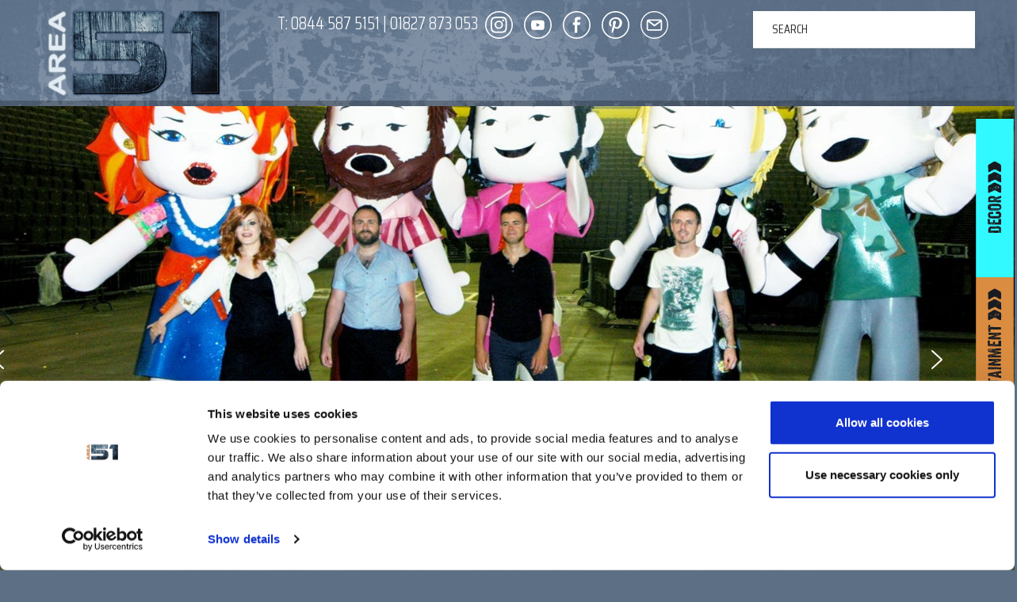

--- FILE ---
content_type: text/html; charset=UTF-8
request_url: https://area51.co/scissor-sisters-collaborations/
body_size: 27178
content:
<!doctype html>
<!--[if lt IE 7]> <html class="no-js ie6 oldie" lang="en-GB"> <![endif]-->
<!--[if IE 7]>    <html class="no-js ie7 oldie" lang="en-GB"> <![endif]-->
<!--[if IE 8]>    <html class="no-js ie8 oldie" lang="en-GB"> <![endif]-->
<!--[if gt IE 8]><!--> <html lang="en-GB"> <!--<![endif]-->
<head>
	<link rel="shortcut" href="https://area51.co/wp-content/uploads/2018/07/Favicon.png" type="image/x-icon" />
<link rel="shortcut icon" href="https://area51.co/wp-content/uploads/2018/07/Favicon.png" type="image/x-icon" />
	<meta http-equiv="X-UA-Compatible" content="IE=edge,chrome=1">
	<meta charset="UTF-8" />
	<meta name="viewport" content="width=device-width, minimum-scale=1.0, initial-scale=1.0, maximum-scale=4.0, user-scalable=yes" />	<link rel="alternate" type="application/rss+xml" title="AREA51 EVENT PRODUCTION RSS2 Feed" href="https://area51.co/feed/" />
	<link rel="pingback" href="https://area51.co/xmlrpc.php" />
	<title>SCISSOR SISTERS COLLABORATIONS | AREA51 EVENT PRODUCTION</title>
		<meta name='robots' content='max-image-preview:large' />
<link rel='dns-prefetch' href='//cdn.jsdelivr.net' />
<link rel='dns-prefetch' href='//maps.googleapis.com' />
<link rel='dns-prefetch' href='//fonts.googleapis.com' />
<link rel='dns-prefetch' href='//maxcdn.bootstrapcdn.com' />
<link rel="alternate" type="application/rss+xml" title="AREA51 EVENT PRODUCTION &raquo; SCISSOR SISTERS COLLABORATIONS Comments Feed" href="https://area51.co/scissor-sisters-collaborations/feed/" />
<link rel="alternate" title="oEmbed (JSON)" type="application/json+oembed" href="https://area51.co/wp-json/oembed/1.0/embed?url=https%3A%2F%2Farea51.co%2Fscissor-sisters-collaborations%2F" />
<link rel="alternate" title="oEmbed (XML)" type="text/xml+oembed" href="https://area51.co/wp-json/oembed/1.0/embed?url=https%3A%2F%2Farea51.co%2Fscissor-sisters-collaborations%2F&#038;format=xml" />
<style id='wp-img-auto-sizes-contain-inline-css' type='text/css'>
img:is([sizes=auto i],[sizes^="auto," i]){contain-intrinsic-size:3000px 1500px}
/*# sourceURL=wp-img-auto-sizes-contain-inline-css */
</style>

<link rel='stylesheet' id='sbi_styles-css' href='https://area51.co/wp-content/plugins/instagram-feed/css/sbi-styles.min.css?ver=6.10.0' type='text/css' media='all' />
<style id='wp-emoji-styles-inline-css' type='text/css'>

	img.wp-smiley, img.emoji {
		display: inline !important;
		border: none !important;
		box-shadow: none !important;
		height: 1em !important;
		width: 1em !important;
		margin: 0 0.07em !important;
		vertical-align: -0.1em !important;
		background: none !important;
		padding: 0 !important;
	}
/*# sourceURL=wp-emoji-styles-inline-css */
</style>
<link rel='stylesheet' id='wp-block-library-css' href='https://area51.co/wp-includes/css/dist/block-library/style.min.css?ver=ab8e50ca4cfd910900596cc1f79466dd' type='text/css' media='all' />
<style id='global-styles-inline-css' type='text/css'>
:root{--wp--preset--aspect-ratio--square: 1;--wp--preset--aspect-ratio--4-3: 4/3;--wp--preset--aspect-ratio--3-4: 3/4;--wp--preset--aspect-ratio--3-2: 3/2;--wp--preset--aspect-ratio--2-3: 2/3;--wp--preset--aspect-ratio--16-9: 16/9;--wp--preset--aspect-ratio--9-16: 9/16;--wp--preset--color--black: #000000;--wp--preset--color--cyan-bluish-gray: #abb8c3;--wp--preset--color--white: #ffffff;--wp--preset--color--pale-pink: #f78da7;--wp--preset--color--vivid-red: #cf2e2e;--wp--preset--color--luminous-vivid-orange: #ff6900;--wp--preset--color--luminous-vivid-amber: #fcb900;--wp--preset--color--light-green-cyan: #7bdcb5;--wp--preset--color--vivid-green-cyan: #00d084;--wp--preset--color--pale-cyan-blue: #8ed1fc;--wp--preset--color--vivid-cyan-blue: #0693e3;--wp--preset--color--vivid-purple: #9b51e0;--wp--preset--gradient--vivid-cyan-blue-to-vivid-purple: linear-gradient(135deg,rgb(6,147,227) 0%,rgb(155,81,224) 100%);--wp--preset--gradient--light-green-cyan-to-vivid-green-cyan: linear-gradient(135deg,rgb(122,220,180) 0%,rgb(0,208,130) 100%);--wp--preset--gradient--luminous-vivid-amber-to-luminous-vivid-orange: linear-gradient(135deg,rgb(252,185,0) 0%,rgb(255,105,0) 100%);--wp--preset--gradient--luminous-vivid-orange-to-vivid-red: linear-gradient(135deg,rgb(255,105,0) 0%,rgb(207,46,46) 100%);--wp--preset--gradient--very-light-gray-to-cyan-bluish-gray: linear-gradient(135deg,rgb(238,238,238) 0%,rgb(169,184,195) 100%);--wp--preset--gradient--cool-to-warm-spectrum: linear-gradient(135deg,rgb(74,234,220) 0%,rgb(151,120,209) 20%,rgb(207,42,186) 40%,rgb(238,44,130) 60%,rgb(251,105,98) 80%,rgb(254,248,76) 100%);--wp--preset--gradient--blush-light-purple: linear-gradient(135deg,rgb(255,206,236) 0%,rgb(152,150,240) 100%);--wp--preset--gradient--blush-bordeaux: linear-gradient(135deg,rgb(254,205,165) 0%,rgb(254,45,45) 50%,rgb(107,0,62) 100%);--wp--preset--gradient--luminous-dusk: linear-gradient(135deg,rgb(255,203,112) 0%,rgb(199,81,192) 50%,rgb(65,88,208) 100%);--wp--preset--gradient--pale-ocean: linear-gradient(135deg,rgb(255,245,203) 0%,rgb(182,227,212) 50%,rgb(51,167,181) 100%);--wp--preset--gradient--electric-grass: linear-gradient(135deg,rgb(202,248,128) 0%,rgb(113,206,126) 100%);--wp--preset--gradient--midnight: linear-gradient(135deg,rgb(2,3,129) 0%,rgb(40,116,252) 100%);--wp--preset--font-size--small: 13px;--wp--preset--font-size--medium: 20px;--wp--preset--font-size--large: 36px;--wp--preset--font-size--x-large: 42px;--wp--preset--spacing--20: 0.44rem;--wp--preset--spacing--30: 0.67rem;--wp--preset--spacing--40: 1rem;--wp--preset--spacing--50: 1.5rem;--wp--preset--spacing--60: 2.25rem;--wp--preset--spacing--70: 3.38rem;--wp--preset--spacing--80: 5.06rem;--wp--preset--shadow--natural: 6px 6px 9px rgba(0, 0, 0, 0.2);--wp--preset--shadow--deep: 12px 12px 50px rgba(0, 0, 0, 0.4);--wp--preset--shadow--sharp: 6px 6px 0px rgba(0, 0, 0, 0.2);--wp--preset--shadow--outlined: 6px 6px 0px -3px rgb(255, 255, 255), 6px 6px rgb(0, 0, 0);--wp--preset--shadow--crisp: 6px 6px 0px rgb(0, 0, 0);}:where(.is-layout-flex){gap: 0.5em;}:where(.is-layout-grid){gap: 0.5em;}body .is-layout-flex{display: flex;}.is-layout-flex{flex-wrap: wrap;align-items: center;}.is-layout-flex > :is(*, div){margin: 0;}body .is-layout-grid{display: grid;}.is-layout-grid > :is(*, div){margin: 0;}:where(.wp-block-columns.is-layout-flex){gap: 2em;}:where(.wp-block-columns.is-layout-grid){gap: 2em;}:where(.wp-block-post-template.is-layout-flex){gap: 1.25em;}:where(.wp-block-post-template.is-layout-grid){gap: 1.25em;}.has-black-color{color: var(--wp--preset--color--black) !important;}.has-cyan-bluish-gray-color{color: var(--wp--preset--color--cyan-bluish-gray) !important;}.has-white-color{color: var(--wp--preset--color--white) !important;}.has-pale-pink-color{color: var(--wp--preset--color--pale-pink) !important;}.has-vivid-red-color{color: var(--wp--preset--color--vivid-red) !important;}.has-luminous-vivid-orange-color{color: var(--wp--preset--color--luminous-vivid-orange) !important;}.has-luminous-vivid-amber-color{color: var(--wp--preset--color--luminous-vivid-amber) !important;}.has-light-green-cyan-color{color: var(--wp--preset--color--light-green-cyan) !important;}.has-vivid-green-cyan-color{color: var(--wp--preset--color--vivid-green-cyan) !important;}.has-pale-cyan-blue-color{color: var(--wp--preset--color--pale-cyan-blue) !important;}.has-vivid-cyan-blue-color{color: var(--wp--preset--color--vivid-cyan-blue) !important;}.has-vivid-purple-color{color: var(--wp--preset--color--vivid-purple) !important;}.has-black-background-color{background-color: var(--wp--preset--color--black) !important;}.has-cyan-bluish-gray-background-color{background-color: var(--wp--preset--color--cyan-bluish-gray) !important;}.has-white-background-color{background-color: var(--wp--preset--color--white) !important;}.has-pale-pink-background-color{background-color: var(--wp--preset--color--pale-pink) !important;}.has-vivid-red-background-color{background-color: var(--wp--preset--color--vivid-red) !important;}.has-luminous-vivid-orange-background-color{background-color: var(--wp--preset--color--luminous-vivid-orange) !important;}.has-luminous-vivid-amber-background-color{background-color: var(--wp--preset--color--luminous-vivid-amber) !important;}.has-light-green-cyan-background-color{background-color: var(--wp--preset--color--light-green-cyan) !important;}.has-vivid-green-cyan-background-color{background-color: var(--wp--preset--color--vivid-green-cyan) !important;}.has-pale-cyan-blue-background-color{background-color: var(--wp--preset--color--pale-cyan-blue) !important;}.has-vivid-cyan-blue-background-color{background-color: var(--wp--preset--color--vivid-cyan-blue) !important;}.has-vivid-purple-background-color{background-color: var(--wp--preset--color--vivid-purple) !important;}.has-black-border-color{border-color: var(--wp--preset--color--black) !important;}.has-cyan-bluish-gray-border-color{border-color: var(--wp--preset--color--cyan-bluish-gray) !important;}.has-white-border-color{border-color: var(--wp--preset--color--white) !important;}.has-pale-pink-border-color{border-color: var(--wp--preset--color--pale-pink) !important;}.has-vivid-red-border-color{border-color: var(--wp--preset--color--vivid-red) !important;}.has-luminous-vivid-orange-border-color{border-color: var(--wp--preset--color--luminous-vivid-orange) !important;}.has-luminous-vivid-amber-border-color{border-color: var(--wp--preset--color--luminous-vivid-amber) !important;}.has-light-green-cyan-border-color{border-color: var(--wp--preset--color--light-green-cyan) !important;}.has-vivid-green-cyan-border-color{border-color: var(--wp--preset--color--vivid-green-cyan) !important;}.has-pale-cyan-blue-border-color{border-color: var(--wp--preset--color--pale-cyan-blue) !important;}.has-vivid-cyan-blue-border-color{border-color: var(--wp--preset--color--vivid-cyan-blue) !important;}.has-vivid-purple-border-color{border-color: var(--wp--preset--color--vivid-purple) !important;}.has-vivid-cyan-blue-to-vivid-purple-gradient-background{background: var(--wp--preset--gradient--vivid-cyan-blue-to-vivid-purple) !important;}.has-light-green-cyan-to-vivid-green-cyan-gradient-background{background: var(--wp--preset--gradient--light-green-cyan-to-vivid-green-cyan) !important;}.has-luminous-vivid-amber-to-luminous-vivid-orange-gradient-background{background: var(--wp--preset--gradient--luminous-vivid-amber-to-luminous-vivid-orange) !important;}.has-luminous-vivid-orange-to-vivid-red-gradient-background{background: var(--wp--preset--gradient--luminous-vivid-orange-to-vivid-red) !important;}.has-very-light-gray-to-cyan-bluish-gray-gradient-background{background: var(--wp--preset--gradient--very-light-gray-to-cyan-bluish-gray) !important;}.has-cool-to-warm-spectrum-gradient-background{background: var(--wp--preset--gradient--cool-to-warm-spectrum) !important;}.has-blush-light-purple-gradient-background{background: var(--wp--preset--gradient--blush-light-purple) !important;}.has-blush-bordeaux-gradient-background{background: var(--wp--preset--gradient--blush-bordeaux) !important;}.has-luminous-dusk-gradient-background{background: var(--wp--preset--gradient--luminous-dusk) !important;}.has-pale-ocean-gradient-background{background: var(--wp--preset--gradient--pale-ocean) !important;}.has-electric-grass-gradient-background{background: var(--wp--preset--gradient--electric-grass) !important;}.has-midnight-gradient-background{background: var(--wp--preset--gradient--midnight) !important;}.has-small-font-size{font-size: var(--wp--preset--font-size--small) !important;}.has-medium-font-size{font-size: var(--wp--preset--font-size--medium) !important;}.has-large-font-size{font-size: var(--wp--preset--font-size--large) !important;}.has-x-large-font-size{font-size: var(--wp--preset--font-size--x-large) !important;}
/*# sourceURL=global-styles-inline-css */
</style>

<style id='classic-theme-styles-inline-css' type='text/css'>
/*! This file is auto-generated */
.wp-block-button__link{color:#fff;background-color:#32373c;border-radius:9999px;box-shadow:none;text-decoration:none;padding:calc(.667em + 2px) calc(1.333em + 2px);font-size:1.125em}.wp-block-file__button{background:#32373c;color:#fff;text-decoration:none}
/*# sourceURL=/wp-includes/css/classic-themes.min.css */
</style>
<link rel='stylesheet' id='ctf_styles-css' href='https://area51.co/wp-content/plugins/custom-twitter-feeds/css/ctf-styles.min.css?ver=2.3.1' type='text/css' media='all' />
<link rel='stylesheet' id='go-portfolio-magnific-popup-styles-css' href='https://area51.co/wp-content/plugins/go_portfolio/assets/plugins/magnific-popup/magnific-popup.css?ver=1.8.5' type='text/css' media='all' />
<link rel='stylesheet' id='go-portfolio-styles-css' href='https://area51.co/wp-content/plugins/go_portfolio/assets/css/go_portfolio_styles.css?ver=1.8.5' type='text/css' media='all' />
<style id='go-portfolio-styles-inline-css' type='text/css'>
@media only screen and (min-width: 768px) and (max-width: 959px) {
		.gw-gopf-posts { letter-spacing:10px; }
		.gw-gopf {
			
			margin:0 auto;
		}
		.gw-gopf-1col .gw-gopf-col-wrap {
        	float:left !important;
			margin-left:0 !important;
        	width:100%;
		}
		.gw-gopf-2cols .gw-gopf-col-wrap,
		.gw-gopf-3cols .gw-gopf-col-wrap,
		.gw-gopf-4cols .gw-gopf-col-wrap,
		.gw-gopf-5cols .gw-gopf-col-wrap,
		.gw-gopf-6cols .gw-gopf-col-wrap,
		.gw-gopf-7cols .gw-gopf-col-wrap,
		.gw-gopf-8cols .gw-gopf-col-wrap,
		.gw-gopf-9cols .gw-gopf-col-wrap,
		.gw-gopf-10cols .gw-gopf-col-wrap { width:50% !important; }
	}

		@media only screen and (min-width: 480px) and (max-width: 767px) {
		.gw-gopf-posts { letter-spacing:20px; }
		.gw-gopf {
			
			margin:0 auto;
		}
		.gw-gopf-1col .gw-gopf-col-wrap,
		.gw-gopf-2cols .gw-gopf-col-wrap,
		.gw-gopf-3cols .gw-gopf-col-wrap,
		.gw-gopf-4cols .gw-gopf-col-wrap,
		.gw-gopf-5cols .gw-gopf-col-wrap,
		.gw-gopf-6cols .gw-gopf-col-wrap,
		.gw-gopf-7cols .gw-gopf-col-wrap,
		.gw-gopf-8cols .gw-gopf-col-wrap,
		.gw-gopf-9cols .gw-gopf-col-wrap,
		.gw-gopf-10cols .gw-gopf-col-wrap {
        	float:left !important;
			margin-left:0 !important;
        	width:100%;
		}

		/* RTL */
		.gw-gopf-rtl.gw-gopf-1col .gw-gopf-col-wrap,
		.gw-gopf-rtl.gw-gopf-2cols .gw-gopf-col-wrap,
		.gw-gopf-rtl.gw-gopf-3cols .gw-gopf-col-wrap,
		.gw-gopf-rtl.gw-gopf-4cols .gw-gopf-col-wrap,
		.gw-gopf-rtl.gw-gopf-5cols .gw-gopf-col-wrap,
		.gw-gopf-rtl.gw-gopf-6cols .gw-gopf-col-wrap,
		.gw-gopf-rtl.gw-gopf-7cols .gw-gopf-col-wrap,
		.gw-gopf-rtl.gw-gopf-8cols .gw-gopf-col-wrap,
		.gw-gopf-rtl.gw-gopf-9cols .gw-gopf-col-wrap,
		.gw-gopf-rtl.gw-gopf-10cols .gw-gopf-col-wrap { float:right !important; }

		.gw-gopf-slider-type.gw-gopf-rtl.gw-gopf-1col .gw-gopf-col-wrap,
		.gw-gopf-slider-type.gw-gopf-rtl.gw-gopf-2cols .gw-gopf-col-wrap,
		.gw-gopf-slider-type.gw-gopf-rtl.gw-gopf-3cols .gw-gopf-col-wrap,
		.gw-gopf-slider-type.gw-gopf-rtl.gw-gopf-4cols .gw-gopf-col-wrap,
		.gw-gopf-slider-type.gw-gopf-rtl.gw-gopf-5cols .gw-gopf-col-wrap,
		.gw-gopf-slider-type.gw-gopf-rtl.gw-gopf-6cols .gw-gopf-col-wrap,
		.gw-gopf-slider-type.gw-gopf-rtl.gw-gopf-7cols .gw-gopf-col-wrap,
		.gw-gopf-slider-type.gw-gopf-rtl.gw-gopf-8cols .gw-gopf-col-wrap,
		.gw-gopf-slider-type.gw-gopf-rtl.gw-gopf-9cols .gw-gopf-col-wrap,
		.gw-gopf-slider-type.gw-gopf-rtl.gw-gopf-10cols .gw-gopf-col-wrap { float:left !important; }

	}


		@media only screen and (max-width: 479px) {
		.gw-gopf-posts { letter-spacing:30px; }
		.gw-gopf {
			max-width:400px;
			margin:0 auto;
		}
		.gw-gopf-1col .gw-gopf-col-wrap,
		.gw-gopf-2cols .gw-gopf-col-wrap,
		.gw-gopf-3cols .gw-gopf-col-wrap,
		.gw-gopf-4cols .gw-gopf-col-wrap,
		.gw-gopf-5cols .gw-gopf-col-wrap,
		.gw-gopf-6cols .gw-gopf-col-wrap,
		.gw-gopf-7cols .gw-gopf-col-wrap,
		.gw-gopf-8cols .gw-gopf-col-wrap,
		.gw-gopf-9cols .gw-gopf-col-wrap,
		.gw-gopf-10cols .gw-gopf-col-wrap {
        	margin-left:0 !important;
        	float:left !important;
        	width:100%;
         }

		/* RTL */
		.gw-gopf-rtl.gw-gopf-1col .gw-gopf-col-wrap,
		.gw-gopf-rtl.gw-gopf-2cols .gw-gopf-col-wrap,
		.gw-gopf-rtl.gw-gopf-3cols .gw-gopf-col-wrap,
		.gw-gopf-rtl.gw-gopf-4cols .gw-gopf-col-wrap,
		.gw-gopf-rtl.gw-gopf-5cols .gw-gopf-col-wrap,
		.gw-gopf-rtl.gw-gopf-6cols .gw-gopf-col-wrap,
		.gw-gopf-rtl.gw-gopf-7cols .gw-gopf-col-wrap,
		.gw-gopf-rtl.gw-gopf-8cols .gw-gopf-col-wrap,
		.gw-gopf-rtl.gw-gopf-9cols .gw-gopf-col-wrap,
		.gw-gopf-rtl.gw-gopf-10cols .gw-gopf-col-wrap { float:right !important; }

		.gw-gopf-slider-type.gw-gopf-rtl.gw-gopf-1col .gw-gopf-col-wrap,
		.gw-gopf-slider-type.gw-gopf-rtl.gw-gopf-2cols .gw-gopf-col-wrap,
		.gw-gopf-slider-type.gw-gopf-rtl.gw-gopf-3cols .gw-gopf-col-wrap,
		.gw-gopf-slider-type.gw-gopf-rtl.gw-gopf-4cols .gw-gopf-col-wrap,
		.gw-gopf-slider-type.gw-gopf-rtl.gw-gopf-5cols .gw-gopf-col-wrap,
		.gw-gopf-slider-type.gw-gopf-rtl.gw-gopf-6cols .gw-gopf-col-wrap,
		.gw-gopf-slider-type.gw-gopf-rtl.gw-gopf-7cols .gw-gopf-col-wrap,
		.gw-gopf-slider-type.gw-gopf-rtl.gw-gopf-8cols .gw-gopf-col-wrap,
		.gw-gopf-slider-type.gw-gopf-rtl.gw-gopf-9cols .gw-gopf-col-wrap,
		.gw-gopf-slider-type.gw-gopf-rtl.gw-gopf-10cols .gw-gopf-col-wrap { float:left !important; }

	}
@import url(Saira Condensed);
/*# sourceURL=go-portfolio-styles-inline-css */
</style>
<link rel='stylesheet' id='sshos-css-css' href='https://area51.co/wp-content/plugins/simple-sticky-header-on-scroll/simple-sticky-header-on-scroll.css?ver=1' type='text/css' media='all' />
<link rel='stylesheet' id='sshos-fonts-css' href='//fonts.googleapis.com/css?family=Roboto%3A300%2C500%2C900&#038;ver=1.0.0' type='text/css' media='all' />
<link rel='stylesheet' id='wp-show-posts-css' href='https://area51.co/wp-content/plugins/wp-show-posts/css/wp-show-posts-min.css?ver=1.1.6' type='text/css' media='all' />
<link rel='stylesheet' id='cff-css' href='https://area51.co/wp-content/plugins/custom-facebook-feed/assets/css/cff-style.min.css?ver=4.3.4' type='text/css' media='all' />
<link rel='stylesheet' id='sb-font-awesome-css' href='https://maxcdn.bootstrapcdn.com/font-awesome/4.7.0/css/font-awesome.min.css?ver=ab8e50ca4cfd910900596cc1f79466dd' type='text/css' media='all' />
<link rel='stylesheet' id='theme-global-css' href='https://area51.co/wp-content/themes/ultimatum/assets/css/theme.global.css?ver=ab8e50ca4cfd910900596cc1f79466dd' type='text/css' media='all' />
<link rel='stylesheet' id='font-awesome-css' href='//maxcdn.bootstrapcdn.com/font-awesome/4.7.0/css/font-awesome.min.css?ver=ab8e50ca4cfd910900596cc1f79466dd' type='text/css' media='all' />
<link rel='stylesheet' id='ult_core_template_2-css' href='https://area51.co/wp-content/uploads/area51/template_2.css?ver=ab8e50ca4cfd910900596cc1f79466dd' type='text/css' media='all' />
<link rel='stylesheet' id='ult_core_layout_6-css' href='https://area51.co/wp-content/uploads/area51/layout_6.css?ver=ab8e50ca4cfd910900596cc1f79466dd' type='text/css' media='all' />
<link rel='stylesheet' id='wpdreams-asl-basic-css' href='https://area51.co/wp-content/plugins/ajax-search-lite/css/style.basic.css?ver=4.13.4' type='text/css' media='all' />
<style id='wpdreams-asl-basic-inline-css' type='text/css'>

					div[id*='ajaxsearchlitesettings'].searchsettings .asl_option_inner label {
						font-size: 0px !important;
						color: rgba(0, 0, 0, 0);
					}
					div[id*='ajaxsearchlitesettings'].searchsettings .asl_option_inner label:after {
						font-size: 11px !important;
						position: absolute;
						top: 0;
						left: 0;
						z-index: 1;
					}
					.asl_w_container {
						width: 100%;
						margin: 0px 0px 0px 0px;
						min-width: 200px;
					}
					div[id*='ajaxsearchlite'].asl_m {
						width: 100%;
					}
					div[id*='ajaxsearchliteres'].wpdreams_asl_results div.resdrg span.highlighted {
						font-weight: bold;
						color: rgba(217, 49, 43, 1);
						background-color: rgb(0, 0, 0);
					}
					div[id*='ajaxsearchliteres'].wpdreams_asl_results .results img.asl_image {
						width: 70px;
						height: 70px;
						object-fit: cover;
					}
					div[id*='ajaxsearchlite'].asl_r .results {
						max-height: none;
					}
					div[id*='ajaxsearchlite'].asl_r {
						position: absolute;
					}
				
						div.asl_r.asl_w.vertical .results .item::after {
							display: block;
							position: absolute;
							bottom: 0;
							content: '';
							height: 1px;
							width: 100%;
							background: #D8D8D8;
						}
						div.asl_r.asl_w.vertical .results .item.asl_last_item::after {
							display: none;
						}
					
/*# sourceURL=wpdreams-asl-basic-inline-css */
</style>
<link rel='stylesheet' id='wpdreams-asl-instance-css' href='https://area51.co/wp-content/plugins/ajax-search-lite/css/style-underline.css?ver=4.13.4' type='text/css' media='all' />
<link rel='stylesheet' id='dhvc-form-font-awesome-css' href='https://area51.co/wp-content/plugins/dhvc-form/assets/fonts/font-awesome/css/font-awesome.min.css?ver=4.1.0' type='text/css' media='all' />
<link rel='stylesheet' id='dhvc-form-css' href='https://area51.co/wp-content/plugins/dhvc-form/assets/css/style.css?ver=2.4.12' type='text/css' media='all' />
<link rel='stylesheet' id='js_composer_front-css' href='https://area51.co/wp-content/plugins/js_composer/assets/css/js_composer.min.css?ver=8.7.2' type='text/css' media='all' />
<link rel='stylesheet' id='gmedia-global-frontend-css' href='https://area51.co/wp-content/plugins/grand-media/assets/gmedia.global.front.css?ver=1.15.0' type='text/css' media='all' />
<link rel='stylesheet' id='template_custom_2-css' href='https://area51.co/wp-content/uploads/area51/template_custom_2.css?ver=ab8e50ca4cfd910900596cc1f79466dd' type='text/css' media='all' />
<link rel='stylesheet' id='bsf-Defaults-css' href='https://area51.co/wp-content/uploads/smile_fonts/Defaults/Defaults.css?ver=3.19.22' type='text/css' media='all' />
<link rel='stylesheet' id='ultimate-vc-addons-style-min-css' href='https://area51.co/wp-content/plugins/Ultimate_VC_Addons/assets/min-css/ultimate.min.css?ver=3.19.22' type='text/css' media='all' />
<link rel='stylesheet' id='ultimate-vc-addons-icons-css' href='https://area51.co/wp-content/plugins/Ultimate_VC_Addons/assets/css/icons.css?ver=3.19.22' type='text/css' media='all' />
<link rel='stylesheet' id='ultimate-vc-addons-vidcons-css' href='https://area51.co/wp-content/plugins/Ultimate_VC_Addons/assets/fonts/vidcons.css?ver=3.19.22' type='text/css' media='all' />
<link rel='stylesheet' id='ultimate-vc-addons-selected-google-fonts-style-css' href='https://fonts.googleapis.com/css?family=Saira:normal,100,200,300,500,600,700,800,900|Saira+Condensed:normal,100,200,300,500,600,700,800,900&#038;subset=latin-ext,latin,vietnamese' type='text/css' media='all' />
<link rel="stylesheet" type="text/css" href="https://area51.co/wp-content/plugins/smart-slider-3/Public/SmartSlider3/Application/Frontend/Assets/dist/smartslider.min.css?ver=c397fa89" media="all">
<link rel="stylesheet" type="text/css" href="https://fonts.googleapis.com/css?display=swap&amp;family=Saira+Condensed%3A300%2C400%7CSaira%3A300%2C400" media="all">
<style data-related="n2-ss-117">div#n2-ss-117 .n2-ss-slider-1{display:grid;position:relative;}div#n2-ss-117 .n2-ss-slider-2{display:grid;position:relative;overflow:hidden;padding:0px 0px 0px 0px;border:0px solid RGBA(62,62,62,1);border-radius:0px;background-clip:padding-box;background-repeat:repeat;background-position:50% 50%;background-size:cover;background-attachment:scroll;z-index:1;}div#n2-ss-117:not(.n2-ss-loaded) .n2-ss-slider-2{background-image:none !important;}div#n2-ss-117 .n2-ss-slider-3{display:grid;grid-template-areas:'cover';position:relative;overflow:hidden;z-index:10;}div#n2-ss-117 .n2-ss-slider-3 > *{grid-area:cover;}div#n2-ss-117 .n2-ss-slide-backgrounds,div#n2-ss-117 .n2-ss-slider-3 > .n2-ss-divider{position:relative;}div#n2-ss-117 .n2-ss-slide-backgrounds{z-index:10;}div#n2-ss-117 .n2-ss-slide-backgrounds > *{overflow:hidden;}div#n2-ss-117 .n2-ss-slide-background{transform:translateX(-100000px);}div#n2-ss-117 .n2-ss-slider-4{place-self:center;position:relative;width:100%;height:100%;z-index:20;display:grid;grid-template-areas:'slide';}div#n2-ss-117 .n2-ss-slider-4 > *{grid-area:slide;}div#n2-ss-117.n2-ss-full-page--constrain-ratio .n2-ss-slider-4{height:auto;}div#n2-ss-117 .n2-ss-slide{display:grid;place-items:center;grid-auto-columns:100%;position:relative;z-index:20;-webkit-backface-visibility:hidden;transform:translateX(-100000px);}div#n2-ss-117 .n2-ss-slide{perspective:1500px;}div#n2-ss-117 .n2-ss-slide-active{z-index:21;}.n2-ss-background-animation{position:absolute;top:0;left:0;width:100%;height:100%;z-index:3;}div#n2-ss-117 .nextend-arrow{cursor:pointer;overflow:hidden;line-height:0 !important;z-index:18;-webkit-user-select:none;}div#n2-ss-117 .nextend-arrow img{position:relative;display:block;}div#n2-ss-117 .nextend-arrow img.n2-arrow-hover-img{display:none;}div#n2-ss-117 .nextend-arrow:FOCUS img.n2-arrow-hover-img,div#n2-ss-117 .nextend-arrow:HOVER img.n2-arrow-hover-img{display:inline;}div#n2-ss-117 .nextend-arrow:FOCUS img.n2-arrow-normal-img,div#n2-ss-117 .nextend-arrow:HOVER img.n2-arrow-normal-img{display:none;}div#n2-ss-117 .nextend-arrow-animated{overflow:hidden;}div#n2-ss-117 .nextend-arrow-animated > div{position:relative;}div#n2-ss-117 .nextend-arrow-animated .n2-active{position:absolute;}div#n2-ss-117 .nextend-arrow-animated-fade{transition:background 0.3s, opacity 0.4s;}div#n2-ss-117 .nextend-arrow-animated-horizontal > div{transition:all 0.4s;transform:none;}div#n2-ss-117 .nextend-arrow-animated-horizontal .n2-active{top:0;}div#n2-ss-117 .nextend-arrow-previous.nextend-arrow-animated-horizontal .n2-active{left:100%;}div#n2-ss-117 .nextend-arrow-next.nextend-arrow-animated-horizontal .n2-active{right:100%;}div#n2-ss-117 .nextend-arrow-previous.nextend-arrow-animated-horizontal:HOVER > div,div#n2-ss-117 .nextend-arrow-previous.nextend-arrow-animated-horizontal:FOCUS > div{transform:translateX(-100%);}div#n2-ss-117 .nextend-arrow-next.nextend-arrow-animated-horizontal:HOVER > div,div#n2-ss-117 .nextend-arrow-next.nextend-arrow-animated-horizontal:FOCUS > div{transform:translateX(100%);}div#n2-ss-117 .nextend-arrow-animated-vertical > div{transition:all 0.4s;transform:none;}div#n2-ss-117 .nextend-arrow-animated-vertical .n2-active{left:0;}div#n2-ss-117 .nextend-arrow-previous.nextend-arrow-animated-vertical .n2-active{top:100%;}div#n2-ss-117 .nextend-arrow-next.nextend-arrow-animated-vertical .n2-active{bottom:100%;}div#n2-ss-117 .nextend-arrow-previous.nextend-arrow-animated-vertical:HOVER > div,div#n2-ss-117 .nextend-arrow-previous.nextend-arrow-animated-vertical:FOCUS > div{transform:translateY(-100%);}div#n2-ss-117 .nextend-arrow-next.nextend-arrow-animated-vertical:HOVER > div,div#n2-ss-117 .nextend-arrow-next.nextend-arrow-animated-vertical:FOCUS > div{transform:translateY(100%);}div#n2-ss-117 .n-uc-mhZ8fZYTZCmd-inner{--n2bggradient:linear-gradient(to bottom, RGBA(0,0,0,0) 0%,RGBA(0,0,0,0.5) 100%);}div#n2-ss-117 .n-uc-mhZ8fZYTZCmd-inner:HOVER{background-color:RGBA(0,0,0,0);}div#n2-ss-117 .n-uc-c6vPYAna41NO-inner{--n2bggradient:linear-gradient(to bottom, RGBA(0,0,0,0) 0%,RGBA(0,0,0,0.5) 100%);}div#n2-ss-117 .n-uc-c6vPYAna41NO-inner:HOVER{background-color:RGBA(0,0,0,0);}div#n2-ss-117 .n-uc-Nhbq80MdiiD7-inner{--n2bggradient:linear-gradient(to bottom, RGBA(0,0,0,0) 0%,RGBA(0,0,0,0.5) 100%);}div#n2-ss-117 .n-uc-Nhbq80MdiiD7-inner:HOVER{background-color:RGBA(0,0,0,0);}div#n2-ss-117 .n-uc-3OXyATZyZS6z-inner{--n2bggradient:linear-gradient(to bottom, RGBA(0,0,0,0) 0%,RGBA(0,0,0,0.5) 100%);}div#n2-ss-117 .n-uc-3OXyATZyZS6z-inner:HOVER{background-color:RGBA(0,0,0,0);}div#n2-ss-117 .n2-font-a50fe7724397f98e27683d8447ef9019-hover{font-family: 'Saira Condensed';color: #ffffff;font-size:250%;text-shadow: none;line-height: 1.5;font-weight: normal;font-style: normal;text-decoration: none;text-align: left;letter-spacing: normal;word-spacing: normal;text-transform: uppercase;}div#n2-ss-117 .n2-font-ba9197f0c181789271286f7e1e005d09-paragraph{font-family: 'Saira';color: #ffffff;font-size:125%;text-shadow: none;line-height: 1.5;font-weight: normal;font-style: normal;text-decoration: none;text-align: left;letter-spacing: normal;word-spacing: normal;text-transform: none;}div#n2-ss-117 .n2-font-ba9197f0c181789271286f7e1e005d09-paragraph a, div#n2-ss-117 .n2-font-ba9197f0c181789271286f7e1e005d09-paragraph a:FOCUS{font-family: 'Saira';color: #1890d7;font-size:100%;text-shadow: none;line-height: 1.5;font-weight: normal;font-style: normal;text-decoration: none;text-align: left;letter-spacing: normal;word-spacing: normal;text-transform: none;}div#n2-ss-117 .n2-font-ba9197f0c181789271286f7e1e005d09-paragraph a:HOVER, div#n2-ss-117 .n2-font-ba9197f0c181789271286f7e1e005d09-paragraph a:ACTIVE{font-family: 'Saira';color: #1890d7;font-size:100%;text-shadow: none;line-height: 1.5;font-weight: normal;font-style: normal;text-decoration: none;text-align: left;letter-spacing: normal;word-spacing: normal;text-transform: none;}div#n2-ss-117 .n2-ss-slide-limiter{max-width:3000px;}div#n2-ss-117 .n-uc-jXWdV3UjwlFk{padding:0px 0px 0px 0px}div#n2-ss-117 .n-uc-mhZ8fZYTZCmd-inner{padding:10px 10px 10px 10px;text-align:left;--ssselfalign:var(--ss-fs);;justify-content:flex-end}div#n2-ss-117 .n-uc-mhZ8fZYTZCmd{align-self:var(--ss-fs);}div#n2-ss-117 .n-uc-miBJ4AZEqtZC{padding:0px 0px 0px 0px}div#n2-ss-117 .n-uc-c6vPYAna41NO-inner{padding:10px 10px 10px 10px;text-align:left;--ssselfalign:var(--ss-fs);;justify-content:flex-end}div#n2-ss-117 .n-uc-c6vPYAna41NO{align-self:var(--ss-fs);}div#n2-ss-117 .n-uc-CnGImDBlDU9u{padding:0px 0px 0px 0px}div#n2-ss-117 .n-uc-Nhbq80MdiiD7-inner{padding:10px 10px 10px 10px;text-align:left;--ssselfalign:var(--ss-fs);;justify-content:flex-end}div#n2-ss-117 .n-uc-Nhbq80MdiiD7{align-self:var(--ss-fs);}div#n2-ss-117 .n-uc-NVnwc4kZf3TE{padding:0px 0px 0px 0px}div#n2-ss-117 .n-uc-3OXyATZyZS6z-inner{padding:10px 10px 10px 10px;text-align:left;--ssselfalign:var(--ss-fs);;justify-content:flex-end}div#n2-ss-117 .n-uc-3OXyATZyZS6z{align-self:var(--ss-fs);}div#n2-ss-117 .n-uc-hj6BYleT6PF9{padding:0px 0px 0px 0px}div#n2-ss-117 .nextend-arrow img{width: 32px}@media (min-width: 1200px){div#n2-ss-117 [data-hide-desktopportrait="1"]{display: none !important;}}@media (orientation: landscape) and (max-width: 1199px) and (min-width: 901px),(orientation: portrait) and (max-width: 1199px) and (min-width: 701px){div#n2-ss-117 [data-hide-tabletportrait="1"]{display: none !important;}}@media (orientation: landscape) and (max-width: 900px),(orientation: portrait) and (max-width: 700px){div#n2-ss-117 [data-hide-mobileportrait="1"]{display: none !important;}div#n2-ss-117 .nextend-arrow img{width: 16px}}</style>
<script>(function(){this._N2=this._N2||{_r:[],_d:[],r:function(){this._r.push(arguments)},d:function(){this._d.push(arguments)}}}).call(window);</script><script src="https://area51.co/wp-content/plugins/smart-slider-3/Public/SmartSlider3/Application/Frontend/Assets/dist/n2.min.js?ver=c397fa89" defer async></script>
<script src="https://area51.co/wp-content/plugins/smart-slider-3/Public/SmartSlider3/Application/Frontend/Assets/dist/smartslider-frontend.min.js?ver=c397fa89" defer async></script>
<script src="https://area51.co/wp-content/plugins/smart-slider-3/Public/SmartSlider3/Slider/SliderType/Simple/Assets/dist/ss-simple.min.js?ver=c397fa89" defer async></script>
<script src="https://area51.co/wp-content/plugins/smart-slider-3/Public/SmartSlider3/Widget/Arrow/ArrowImage/Assets/dist/w-arrow-image.min.js?ver=c397fa89" defer async></script>
<script>_N2.r('documentReady',function(){_N2.r(["documentReady","smartslider-frontend","SmartSliderWidgetArrowImage","ss-simple"],function(){new _N2.SmartSliderSimple('n2-ss-117',{"admin":false,"background.video.mobile":1,"loadingTime":2000,"alias":{"id":0,"smoothScroll":0,"slideSwitch":0,"scroll":1},"align":"normal","isDelayed":0,"responsive":{"mediaQueries":{"all":false,"desktopportrait":["(min-width: 1200px)"],"tabletportrait":["(orientation: landscape) and (max-width: 1199px) and (min-width: 901px)","(orientation: portrait) and (max-width: 1199px) and (min-width: 701px)"],"mobileportrait":["(orientation: landscape) and (max-width: 900px)","(orientation: portrait) and (max-width: 700px)"]},"base":{"slideOuterWidth":1400,"slideOuterHeight":700,"sliderWidth":1400,"sliderHeight":700,"slideWidth":1400,"slideHeight":700},"hideOn":{"desktopLandscape":false,"desktopPortrait":false,"tabletLandscape":false,"tabletPortrait":false,"mobileLandscape":false,"mobilePortrait":false},"onResizeEnabled":true,"type":"auto","sliderHeightBasedOn":"real","focusUser":1,"focusEdge":"auto","breakpoints":[{"device":"tabletPortrait","type":"max-screen-width","portraitWidth":1199,"landscapeWidth":1199},{"device":"mobilePortrait","type":"max-screen-width","portraitWidth":700,"landscapeWidth":900}],"enabledDevices":{"desktopLandscape":0,"desktopPortrait":1,"tabletLandscape":0,"tabletPortrait":1,"mobileLandscape":0,"mobilePortrait":1},"sizes":{"desktopPortrait":{"width":1400,"height":700,"max":3000,"min":1200},"tabletPortrait":{"width":701,"height":350,"customHeight":false,"max":1199,"min":701},"mobilePortrait":{"width":320,"height":160,"customHeight":false,"max":900,"min":320}},"overflowHiddenPage":0,"focus":{"offsetTop":"#wpadminbar","offsetBottom":""}},"controls":{"mousewheel":0,"touch":"horizontal","keyboard":1,"blockCarouselInteraction":1},"playWhenVisible":1,"playWhenVisibleAt":0.5,"lazyLoad":0,"lazyLoadNeighbor":0,"blockrightclick":0,"maintainSession":0,"autoplay":{"enabled":1,"start":1,"duration":8000,"autoplayLoop":1,"allowReStart":0,"reverse":0,"pause":{"click":1,"mouse":"0","mediaStarted":1},"resume":{"click":0,"mouse":0,"mediaEnded":1,"slidechanged":0},"interval":1,"intervalModifier":"loop","intervalSlide":"current"},"perspective":1500,"layerMode":{"playOnce":0,"playFirstLayer":1,"mode":"skippable","inAnimation":"mainInEnd"},"bgAnimations":0,"mainanimation":{"type":"horizontal","duration":800,"delay":0,"ease":"easeOutQuad","shiftedBackgroundAnimation":0},"carousel":1,"initCallbacks":function(){new _N2.SmartSliderWidgetArrowImage(this)}})})});</script><script type="text/javascript" src="https://area51.co/wp-includes/js/jquery/jquery.min.js?ver=3.7.1" id="jquery-core-js"></script>
<script type="text/javascript" src="https://area51.co/wp-includes/js/jquery/jquery-migrate.min.js?ver=3.4.1" id="jquery-migrate-js"></script>
<script type="text/javascript" id="sbi_scripts-js-extra">
/* <![CDATA[ */
var sb_instagram_js_options = {"font_method":"svg","resized_url":"https://area51.co/wp-content/uploads/sb-instagram-feed-images/","placeholder":"https://area51.co/wp-content/plugins/instagram-feed/img/placeholder.png","ajax_url":"https://area51.co/wp-admin/admin-ajax.php"};
//# sourceURL=sbi_scripts-js-extra
/* ]]> */
</script>
<script type="text/javascript" src="https://area51.co/wp-content/plugins/instagram-feed/js/sbi-scripts.min.js?ver=6.10.0" id="sbi_scripts-js"></script>
<script type="text/javascript" id="go-portfolio-script-js-extra">
/* <![CDATA[ */
var gw_go_portfolio_settings = {"ajaxurl":"https://area51.co/wp-admin/admin-ajax.php","mobileTransition":"enabled"};
//# sourceURL=go-portfolio-script-js-extra
/* ]]> */
</script>
<script type="text/javascript" src="https://area51.co/wp-content/plugins/go_portfolio/assets/js/go_portfolio_scripts.js?ver=1.8.5" id="go-portfolio-script-js"></script>
<script type="text/javascript" src="https://area51.co/wp-content/plugins/go_portfolio/assets/plugins/magnific-popup/jquery.magnific-popup.min.js?ver=1.8.5" id="go-portfolio-magnific-popup-script-js"></script>
<script type="text/javascript" src="https://area51.co/wp-content/plugins/go_portfolio/assets/plugins/jquery.isotope.min.js?ver=1.8.5" id="go-portfolio-isotope-script-js"></script>
<script type="text/javascript" src="https://area51.co/wp-content/plugins/go_portfolio/assets/plugins/jquery.carouFredSel-6.2.1-packed.js?ver=1.8.5" id="go-portfolio-caroufredsel-script-js"></script>
<script type="text/javascript" src="https://area51.co/wp-content/plugins/go_portfolio/assets/plugins/jquery.touchSwipe.min.js?ver=1.8.5" id="go-portfolio-touchswipe-script-js"></script>
<script type="text/javascript" src="//cdn.jsdelivr.net/holder/1.9.0/holder.js?ver=1.9.0" id="holder-js"></script>
<script type="text/javascript" src="https://area51.co/wp-content/plugins/Ultimate_VC_Addons/assets/min-js/modernizr-custom.min.js?ver=3.19.22" id="ultimate-vc-addons-modernizr-js"></script>
<script type="text/javascript" src="https://area51.co/wp-content/plugins/Ultimate_VC_Addons/assets/min-js/jquery-ui.min.js?ver=3.19.22" id="jquery_ui-js"></script>
<script type="text/javascript" src="https://maps.googleapis.com/maps/api/js" id="ultimate-vc-addons-googleapis-js"></script>
<script type="text/javascript" src="https://area51.co/wp-includes/js/jquery/ui/core.min.js?ver=1.13.3" id="jquery-ui-core-js"></script>
<script type="text/javascript" src="https://area51.co/wp-includes/js/jquery/ui/mouse.min.js?ver=1.13.3" id="jquery-ui-mouse-js"></script>
<script type="text/javascript" src="https://area51.co/wp-includes/js/jquery/ui/slider.min.js?ver=1.13.3" id="jquery-ui-slider-js"></script>
<script type="text/javascript" src="https://area51.co/wp-content/plugins/Ultimate_VC_Addons/assets/min-js/jquery-ui-labeledslider.min.js?ver=3.19.22" id="ultimate-vc-addons_range_tick-js"></script>
<script type="text/javascript" src="https://area51.co/wp-content/plugins/Ultimate_VC_Addons/assets/min-js/ultimate.min.js?ver=3.19.22" id="ultimate-vc-addons-script-js"></script>
<script type="text/javascript" src="https://area51.co/wp-content/plugins/Ultimate_VC_Addons/assets/min-js/modal-all.min.js?ver=3.19.22" id="ultimate-vc-addons-modal-all-js"></script>
<script type="text/javascript" src="https://area51.co/wp-content/plugins/Ultimate_VC_Addons/assets/min-js/jparallax.min.js?ver=3.19.22" id="ultimate-vc-addons-jquery.shake-js"></script>
<script type="text/javascript" src="https://area51.co/wp-content/plugins/Ultimate_VC_Addons/assets/min-js/vhparallax.min.js?ver=3.19.22" id="ultimate-vc-addons-jquery.vhparallax-js"></script>
<script type="text/javascript" src="https://area51.co/wp-content/plugins/Ultimate_VC_Addons/assets/min-js/ultimate_bg.min.js?ver=3.19.22" id="ultimate-vc-addons-row-bg-js"></script>
<script type="text/javascript" src="https://area51.co/wp-content/plugins/Ultimate_VC_Addons/assets/min-js/mb-YTPlayer.min.js?ver=3.19.22" id="ultimate-vc-addons-jquery.ytplayer-js"></script>
<script></script><link rel="https://api.w.org/" href="https://area51.co/wp-json/" /><link rel="alternate" title="JSON" type="application/json" href="https://area51.co/wp-json/wp/v2/posts/4491" /><link rel="EditURI" type="application/rsd+xml" title="RSD" href="https://area51.co/xmlrpc.php?rsd" />
<link rel="canonical" href="https://area51.co/scissor-sisters-collaborations/" />
<!-- start Simple Custom CSS and JS -->
<script type="text/javascript">
/* Add alt tags to decor and entertainment as there's no way of doing this through the normal way */ 

jQuery(document).ready(function( $ ){
  
  $('#menu-item-5306 .ultimatum-megamenu-icon').children('img:not([alt])').attr('alt', 'Entertainment');
  $('#menu-item-5312 .ultimatum-megamenu-icon').children('img:not([alt])').attr('alt', 'Decor');
  
});</script>
<!-- end Simple Custom CSS and JS -->
<!-- start Simple Custom CSS and JS -->
 <script type="text/javascript">
    !function(e){if(!window.pintrk){window.pintrk=function(){window.pintrk.queue.push(
      Array.prototype.slice.call(arguments))};var
      n=window.pintrk;n.queue=[],n.version="3.0";var
      t=document.createElement("script");t.async=!0,t.src=e;var
      r=document.getElementsByTagName("script")[0];r.parentNode.insertBefore(t,r)}}("https://s.pinimg.com/ct/core.js");
    pintrk('load', '2613773430367'​);
    pintrk('page');
  </script>
  <noscript>
    <img height="1" width="1" style="display:none;" alt="" src="https://ct.pinterest.com/v3/?tid=2613773430367&noscript=1" />
  </noscript>
<!-- end Simple Custom CSS and JS -->
            <style type="text/css">
            /* Common css */
            #wpbs__cont{
                width: 70px;
                height: 50px;
                background:#ffffff;
                border-top-right-radius: 3px;
                border-bottom-right-radius: 3px;
                z-index:999999;
            }
            </style>

            <style type="text/css">
    #wpbs_slider{
        -webkit-border-top-left-radius: 0px;
        -webkit-border-bottom-left-radius: 6px;
        -moz-border-radius-topleft: 6px;
        -moz-border-radius-bottomleft: 6px;
        border-top-left-radius: 6px;
        border-bottom-left-radius: 6px;
        position: fixed;
        top:150px;
        right:-70px;
        width:120px;;
        height:50px;       
        background: #ffffff url('') center no-repeat;
        background-size: 40px 40px;
        background-position: 5px 5px;
        cursor: pointer;
        z-index:999999;
    }
    .icon_label{
        color: ;
        float: left;
        position:relative;
        font-size: 12pt; 
        font-weight: bold;
        width: 50px;       
        height: 50px;
    }
    .wpbs_handle{
       padding: 5px;
       line-height: 40px;
       text-align: right;
       color: #ffffff;
    }
    #wpbs__cont .widgettitle{
        font-size:10pt;
        font-weight: bold;
    }
    #wpbs__cont{
        margin-left:50px;
        color:#ffffff;
        -webkit-border-radius: 0px;
        -webkit-border-bottom-left-radius: 5px;
        -moz-border-radius: 0px;
        -moz-border-radius-bottomleft: 5px;
        border-radius: 0px;
        border-bottom-left-radius: 5px;
    }
    #wpbs__cont .widget{
        padding-left: 10px;
        padding-right: 0px;
        font-size:9pt;
    }
    .widgetcont{
        padding: 10px;
        font-size:9pt;
    }
</style>
<!-- <meta name="GmediaGallery" version="1.24.1/1.8.0" license="1937:1sl-db13-758a-f37c" /> -->
		<script>
			document.documentElement.className = document.documentElement.className.replace('no-js', 'js');
		</script>
				<style>
			.no-js img.lazyload {
				display: none;
			}

			figure.wp-block-image img.lazyloading {
				min-width: 150px;
			}

						.lazyload, .lazyloading {
				opacity: 0;
			}

			.lazyloaded {
				opacity: 1;
				transition: opacity 400ms;
				transition-delay: 0ms;
			}

					</style>
							<!-- Google Analytics tracking code output by Beehive Analytics Pro -->
						<script async src="https://www.googletagmanager.com/gtag/js?id=G-Q2ZEEB082Z&l=beehiveDataLayer"></script>
		<script>
						window.beehiveDataLayer = window.beehiveDataLayer || [];
			function beehive_ga() {beehiveDataLayer.push(arguments);}
			beehive_ga('js', new Date())
						beehive_ga('config', 'G-Q2ZEEB082Z', {
				'anonymize_ip': false,
				'allow_google_signals': false,
			})
					</script>
						<link rel="preconnect" href="https://fonts.gstatic.com" crossorigin />
				<link rel="preload" as="style" href="//fonts.googleapis.com/css?family=Open+Sans&display=swap" />
								<link rel="stylesheet" href="//fonts.googleapis.com/css?family=Open+Sans&display=swap" media="all" />
				<meta name="generator" content="Powered by WPBakery Page Builder - drag and drop page builder for WordPress."/>
		<style type="text/css" id="wp-custom-css">
			div#wrapper-36 {
	margin-top: 3rem !important;
}

.footerbookbutton {
	display: none;
}

.page-id-63 #wrapper-7 {
	margin-top: 5rem;
}

.page-id-53 #wrapper-7 {
	margin-top: 5rem;
}

#wrapper-25 {
	margin-top: 4rem !important;
}

.single-content  #wrapper-7 {
	margin-top: 9rem;
}		</style>
		<style type="text/css" data-type="vc_shortcodes-custom-css">.vc_custom_1532081588459{padding-top: 0em !important;}.vc_custom_1534151303519{padding-top: 1em !important;}.vc_custom_1534750133820{margin-top: 1em !important;margin-bottom: 0px !important;}</style><noscript><style> .wpb_animate_when_almost_visible { opacity: 1; }</style></noscript>	<script id="Cookiebot" src="https://consent.cookiebot.com/uc.js" data-cbid="6c4ee038-c3f7-46f0-b4a3-2bcb2971af56" data-blockingmode="auto" type="text/javascript"></script>

<script>
window.dataLayer = window.dataLayer || [];
function gtag(){dataLayer.push(arguments);}
gtag('js', new Date());
gtag('config', 'UA-125683964-1');
</script>

<!-- Hotjar Tracking Code for https://area51.co/ -->
<script>
    (function(h,o,t,j,a,r){
        h.hj=h.hj||function(){(h.hj.q=h.hj.q||[]).push(arguments)};
        h._hjSettings={hjid:1038428,hjsv:6};
        a=o.getElementsByTagName('head')[0];
        r=o.createElement('script');r.async=1;
        r.src=t+h._hjSettings.hjid+j+h._hjSettings.hjsv;
        a.appendChild(r);
    })(window,document,'https://static.hotjar.com/c/hotjar-','.js?sv=');
</script>

<meta name="p:domain_verify" content="f65ee75a5caa09db5ccc0f41a26c75f5"/>

	<script type="text/javascript">
//<![CDATA[
var pptheme = 'facebook';
//]]>
</script>	 
<link rel='stylesheet' id='vc_animate-css-css' href='https://area51.co/wp-content/plugins/js_composer/assets/lib/vendor/dist/animate.css/animate.min.css?ver=8.7.2' type='text/css' media='all' />
</head>
<body data-rsssl=1 class="wp-singular post-template-default single single-post postid-4491 single-format-standard wp-theme-ultimatum wp-child-theme-area51 wpb-js-composer js-comp-ver-8.7.2 vc_responsive  ut-tbs3-default ut-layout-universal-page-layout">
<div class="clear"></div>
<div class="bodywrapper" id="bodywrapper">
<div class="ult-wrapper wrapper " id="wrapper-8">

<div class="ult-container  container " id="container-8">
<div class="row">
		<div class="ult-column col-md-3 " id="col-8-1">
			<div class="colwrapper"><div class="widget widget_ultimatumimage inner-container"><a href="https://area51.co/" target="_self"><img src="https://area51.co/wp-content/uploads/2019/01/StandardLogo.png" class="img-responsive" alt="https://area51.co/wp-content/uploads/2019/01/StandardLogo.png"/></a></div><div id="logo-container" class="hidden-md hidden-lg hidden-sm hidden-xs"><div><a href="https://area51.co" class="logo"><img src="https://area51.co/wp-content/uploads/2019/01/StandardLogo.png" alt="AREA51 EVENT PRODUCTION" class="img-responsive"/></a></div></div></div>
		</div>
		<div class="ult-column col-md-6 " id="col-8-2">
			<div class="colwrapper"><div class="headersocial widget widget_text inner-container">			<div class="textwidget"><div>
<div class="inline">
<div>T: <a href="tel:0844 587 5151">0844 587 5151</a> | <a href="tel:01827 873 053">01827 873 053</a></div>
</div>
<div class="inline">
<div><a href="https://www.instagram.com/area51.entertainment" target="_blank" rel="noopener"><img decoding="async" class="alignnone size-full wp-image-58" src="https://area51.co/wp-content/uploads/2018/06/Instagram.svg" alt="" width="35px" height="35px/" /></a> <a href="https://www.youtube.com/user/AREA51CINEMA" target="_blank" rel="noopener"><img decoding="async" class="alignnone size-full wp-image-58" src="https://area51.co/wp-content/uploads/2018/06/YouTube.svg" alt="" width="35px" height="35px/" /></a> <a href="https://www.facebook.com/area51.co" target="_blank" rel="noopener"><img decoding="async" class="alignnone size-full wp-image-57" src="https://area51.co/wp-content/uploads/2018/06/Facebook.svg" alt="" width="35px" height="35px" /></a> <a href="https://www.pinterest.co.uk/area51_DesignLtd/" target="_blank" rel="noopener"><img decoding="async" class="alignnone size-full wp-image-59" src="https://area51.co/wp-content/uploads/2019/06/Pinterest.svg" alt="" width="35px" height="35px" /></a> <a href="mailto:info@area51.co"><img decoding="async" class="alignnone size-full wp-image-56" src="https://area51.co/wp-content/uploads/2018/06/Email.svg" alt="" width="35px" height="35px" /></a></div>
</div>
</div>
</div>
		</div></div>
		</div>
		<div class="ult-column col-md-3  " id="col-8-3">
			<div class="colwrapper"><div class="widget AjaxSearchLiteWidget inner-container"> <h3 class="element-title"> </h3><div class="asl_w_container asl_w_container_1" data-id="1" data-instance="1">
	<div id='ajaxsearchlite1'
		data-id="1"
		data-instance="1"
		class="asl_w asl_m asl_m_1 asl_m_1_1">
		<div class="probox">

	
	<div class='prosettings' style='display:none;' data-opened=0>
				<div class='innericon'>
			<svg version="1.1" xmlns="http://www.w3.org/2000/svg" xmlns:xlink="http://www.w3.org/1999/xlink" x="0px" y="0px" width="22" height="22" viewBox="0 0 512 512" enable-background="new 0 0 512 512" xml:space="preserve">
					<polygon transform = "rotate(90 256 256)" points="142.332,104.886 197.48,50 402.5,256 197.48,462 142.332,407.113 292.727,256 "/>
				</svg>
		</div>
	</div>

	
	
	<div class='proinput'>
		<form role="search" action='#' autocomplete="off"
				aria-label="Search form">
			<input aria-label="Search input"
					type='search' class='orig'
					tabindex="0"
					name='phrase'
					placeholder='SEARCH'
					value=''
					autocomplete="off"/>
			<input aria-label="Search autocomplete input"
					type='text'
					class='autocomplete'
					tabindex="-1"
					name='phrase'
					value=''
					autocomplete="off" disabled/>
			<input type='submit' value="Start search" style='width:0; height: 0; visibility: hidden;'>
		</form>
	</div>

	
	
	<button class='promagnifier' tabindex="0" aria-label="Search magnifier button">
				<span class='innericon' style="display:block;">
			<svg version="1.1" xmlns="http://www.w3.org/2000/svg" xmlns:xlink="http://www.w3.org/1999/xlink" x="0px" y="0px" width="22" height="22" viewBox="0 0 512 512" enable-background="new 0 0 512 512" xml:space="preserve">
					<path d="M460.355,421.59L353.844,315.078c20.041-27.553,31.885-61.437,31.885-98.037
						C385.729,124.934,310.793,50,218.686,50C126.58,50,51.645,124.934,51.645,217.041c0,92.106,74.936,167.041,167.041,167.041
						c34.912,0,67.352-10.773,94.184-29.158L419.945,462L460.355,421.59z M100.631,217.041c0-65.096,52.959-118.056,118.055-118.056
						c65.098,0,118.057,52.959,118.057,118.056c0,65.096-52.959,118.056-118.057,118.056C153.59,335.097,100.631,282.137,100.631,217.041
						z"/>
				</svg>
		</span>
	</button>

	
	
	<div class='proloading'>

		<div class="asl_loader"><div class="asl_loader-inner asl_simple-circle"></div></div>

			</div>

			<div class='proclose'>
			<svg version="1.1" xmlns="http://www.w3.org/2000/svg" xmlns:xlink="http://www.w3.org/1999/xlink" x="0px"
				y="0px"
				width="12" height="12" viewBox="0 0 512 512" enable-background="new 0 0 512 512"
				xml:space="preserve">
				<polygon points="438.393,374.595 319.757,255.977 438.378,137.348 374.595,73.607 255.995,192.225 137.375,73.622 73.607,137.352 192.246,255.983 73.622,374.625 137.352,438.393 256.002,319.734 374.652,438.378 "/>
			</svg>
		</div>
	
	
</div>	</div>
	<div class='asl_data_container' style="display:none !important;">
		<div class="asl_init_data wpdreams_asl_data_ct"
	style="display:none !important;"
	id="asl_init_id_1"
	data-asl-id="1"
	data-asl-instance="1"
	data-settings="{&quot;homeurl&quot;:&quot;https:\/\/area51.co\/&quot;,&quot;resultstype&quot;:&quot;vertical&quot;,&quot;resultsposition&quot;:&quot;hover&quot;,&quot;itemscount&quot;:4,&quot;charcount&quot;:0,&quot;highlight&quot;:false,&quot;highlightWholewords&quot;:true,&quot;singleHighlight&quot;:false,&quot;scrollToResults&quot;:{&quot;enabled&quot;:false,&quot;offset&quot;:0},&quot;resultareaclickable&quot;:1,&quot;autocomplete&quot;:{&quot;enabled&quot;:false,&quot;lang&quot;:&quot;en&quot;,&quot;trigger_charcount&quot;:0},&quot;mobile&quot;:{&quot;menu_selector&quot;:&quot;#menu-toggle&quot;},&quot;trigger&quot;:{&quot;click&quot;:&quot;ajax_search&quot;,&quot;click_location&quot;:&quot;same&quot;,&quot;update_href&quot;:false,&quot;return&quot;:&quot;ajax_search&quot;,&quot;return_location&quot;:&quot;same&quot;,&quot;facet&quot;:true,&quot;type&quot;:true,&quot;redirect_url&quot;:&quot;404-page-not-found\/&quot;,&quot;delay&quot;:300},&quot;animations&quot;:{&quot;pc&quot;:{&quot;settings&quot;:{&quot;anim&quot;:&quot;fadedrop&quot;,&quot;dur&quot;:300},&quot;results&quot;:{&quot;anim&quot;:&quot;fadedrop&quot;,&quot;dur&quot;:300},&quot;items&quot;:&quot;voidanim&quot;},&quot;mob&quot;:{&quot;settings&quot;:{&quot;anim&quot;:&quot;fadedrop&quot;,&quot;dur&quot;:300},&quot;results&quot;:{&quot;anim&quot;:&quot;fadedrop&quot;,&quot;dur&quot;:300},&quot;items&quot;:&quot;voidanim&quot;}},&quot;autop&quot;:{&quot;state&quot;:true,&quot;phrase&quot;:&quot;&quot;,&quot;count&quot;:&quot;1&quot;},&quot;resPage&quot;:{&quot;useAjax&quot;:false,&quot;selector&quot;:&quot;#main&quot;,&quot;trigger_type&quot;:true,&quot;trigger_facet&quot;:true,&quot;trigger_magnifier&quot;:false,&quot;trigger_return&quot;:false},&quot;resultsSnapTo&quot;:&quot;left&quot;,&quot;results&quot;:{&quot;width&quot;:&quot;auto&quot;,&quot;width_tablet&quot;:&quot;auto&quot;,&quot;width_phone&quot;:&quot;auto&quot;},&quot;settingsimagepos&quot;:&quot;right&quot;,&quot;closeOnDocClick&quot;:true,&quot;overridewpdefault&quot;:false,&quot;override_method&quot;:&quot;get&quot;}"></div>
	<div id="asl_hidden_data">
		<svg style="position:absolute" height="0" width="0">
			<filter id="aslblur">
				<feGaussianBlur in="SourceGraphic" stdDeviation="4"/>
			</filter>
		</svg>
		<svg style="position:absolute" height="0" width="0">
			<filter id="no_aslblur"></filter>
		</svg>
	</div>
	</div>

	<div id='ajaxsearchliteres1'
	class='vertical wpdreams_asl_results asl_w asl_r asl_r_1 asl_r_1_1'>

	
	<div class="results">

		
		<div class="resdrg">
		</div>

		
	</div>

	
	
</div>

	<div id='__original__ajaxsearchlitesettings1'
		data-id="1"
		class="searchsettings wpdreams_asl_settings asl_w asl_s asl_s_1">
		<form name='options'
		aria-label="Search settings form"
		autocomplete = 'off'>

	
	
	<input type="hidden" name="filters_changed" style="display:none;" value="0">
	<input type="hidden" name="filters_initial" style="display:none;" value="1">

	<div class="asl_option_inner hiddend">
		<input type='hidden' name='qtranslate_lang' id='qtranslate_lang'
				value='0'/>
	</div>

	
	
	<fieldset class="asl_sett_scroll">
		<legend style="display: none;">Generic selectors</legend>
		<div class="asl_option hiddend" tabindex="0">
			<div class="asl_option_inner">
				<input type="checkbox" value="exact"
						aria-label="Exact matches only"
						name="asl_gen[]"  checked="checked"/>
				<div class="asl_option_checkbox"></div>
			</div>
			<div class="asl_option_label">
				Exact matches only			</div>
		</div>
		<div class="asl_option" tabindex="0">
			<div class="asl_option_inner">
				<input type="checkbox" value="title"
						aria-label="Search in title"
						name="asl_gen[]"  checked="checked"/>
				<div class="asl_option_checkbox"></div>
			</div>
			<div class="asl_option_label">
				Search in title			</div>
		</div>
		<div class="asl_option" tabindex="0">
			<div class="asl_option_inner">
				<input type="checkbox" value="content"
						aria-label="Search in content"
						name="asl_gen[]"  checked="checked"/>
				<div class="asl_option_checkbox"></div>
			</div>
			<div class="asl_option_label">
				Search in content			</div>
		</div>
		<div class="asl_option_inner hiddend">
			<input type="checkbox" value="excerpt"
					aria-label="Search in excerpt"
					name="asl_gen[]"  checked="checked"/>
			<div class="asl_option_checkbox"></div>
		</div>
	</fieldset>
	<fieldset class="asl_sett_scroll">
		<legend style="display: none;">Post Type Selectors</legend>
					<div class="asl_option_inner hiddend">
				<input type="checkbox" value="content"
						aria-label="Hidden option, ignore please"
						name="customset[]" checked="checked"/>
			</div>
						<div class="asl_option_inner hiddend">
				<input type="checkbox" value="post"
						aria-label="Hidden option, ignore please"
						name="customset[]" checked="checked"/>
			</div>
						<div class="asl_option_inner hiddend">
				<input type="checkbox" value="page"
						aria-label="Hidden option, ignore please"
						name="customset[]" checked="checked"/>
			</div>
				</fieldset>
	</form>
	</div>
</div>
</div></div>
		</div>
		</div></div>
</div>
<div class="ult-wrapper wrapper " id="wrapper-9">

<div class="ult-container  container " id="container-9">
<div class="row">
		<div class="ult-column col-md-3 " id="col-9-1">
			<div class="colwrapper"><div class="widget widget_text inner-container">			<div class="textwidget"></div>
		</div></div>
		</div>
		<div class="ult-column col-md-6 " id="col-9-2">
			<div class="colwrapper"><div class="widget widget_ultimatummenu inner-container"><div class="ultimatum-menu">
    <nav class="nav-holder">
        <ul class="navigation ultimatum-menu-nav">
            <li id="menu-item-5312" class="menu-item menu-item-type-post_type menu-item-object-page menu-item-has-children menu-item-5312 ultimatum-megamenu-menu"><a title="Decor"   href="https://area51.co/decor/"><span class="ultimatum-megamenu-icon"><img src="https://area51.co/wp-content/uploads/2018/06/StandardHeaderDecor.svg"></span><p class="hidetext">D</p> <span class="caret"></span></a>
<div class='ultimatum-megamenu-wrapper ultimatum-columns-1 columns-12 columns-per-row-1 col-um-2 container'><div class='row'>

<ul class="ultimatum-megamenu-holder" >
<ul class='ultimatum-megamenu ultimatum-megamenu-border'>
	<li id="menu-item-5301" class="menu-item menu-item-type-post_type menu-item-object-page menu-item-5301 ultimatum-megamenu-submenu ultimatum-megamenu-columns-1 col-sm-12"><h3 class='ultimatum-megamenu-title'><a href="https://area51.co/decor/event-decor-theming/">EVENT DECOR &#038; THEMING</a></h3></li>

</ul>
<ul class="ultimatum-megamenu ultimatum-megamenu-row-2 ultimatum-megamenu-row-columns-1 ultimatum-megamenu-border" >
	<li id="menu-item-5302" class="menu-item menu-item-type-post_type menu-item-object-page menu-item-5302 ultimatum-megamenu-submenu ultimatum-megamenu-columns-1 col-sm-12"><h3 class='ultimatum-megamenu-title'><a href="https://area51.co/decor/event-management-design/">EVENT MANAGEMENT &#038; DESIGN</a></h3></li>

</ul>
<ul class="ultimatum-megamenu ultimatum-megamenu-row-3 ultimatum-megamenu-row-columns-1 ultimatum-megamenu-border" >
	<li id="menu-item-5353" class="menu-item menu-item-type-post_type menu-item-object-page menu-item-5353 ultimatum-megamenu-submenu ultimatum-megamenu-columns-1 col-sm-12"><h3 class='ultimatum-megamenu-title'><a href="https://area51.co/decor/tv-film-music-industry/">TV, FILM &#038; MUSIC INDUSTRY</a></h3></li>

</ul>
<ul class="ultimatum-megamenu ultimatum-megamenu-row-4 ultimatum-megamenu-row-columns-1 ultimatum-megamenu-border" >
	<li id="menu-item-5297" class="menu-item menu-item-type-post_type menu-item-object-page menu-item-5297 ultimatum-megamenu-submenu ultimatum-megamenu-columns-1 col-sm-12"><h3 class='ultimatum-megamenu-title'><a href="https://area51.co/decor/animatronics-sfx/">ANIMATRONICS &#038; SFX</a></h3></li>

</ul>
<ul class="ultimatum-megamenu ultimatum-megamenu-row-5 ultimatum-megamenu-row-columns-1 ultimatum-megamenu-border" >
	<li id="menu-item-5352" class="menu-item menu-item-type-post_type menu-item-object-page menu-item-5352 ultimatum-megamenu-submenu ultimatum-megamenu-columns-1 col-sm-12"><h3 class='ultimatum-megamenu-title'><a href="https://area51.co/decor/set-design-and-installations/">SET DESIGN AND INSTALLATIONS</a></h3></li>

</ul>
<ul class="ultimatum-megamenu ultimatum-megamenu-row-6 ultimatum-megamenu-row-columns-1 ultimatum-megamenu-border" >
	<li id="menu-item-5298" class="menu-item menu-item-type-post_type menu-item-object-page menu-item-5298 ultimatum-megamenu-submenu ultimatum-megamenu-columns-1 col-sm-12"><h3 class='ultimatum-megamenu-title'><a href="https://area51.co/decor/conference-awards/">CONFERENCE &#038; AWARDS</a></h3></li>

</ul>
<ul class="ultimatum-megamenu ultimatum-megamenu-row-7 ultimatum-megamenu-row-columns-1 ultimatum-megamenu-border" >
	<li id="menu-item-5300" class="menu-item menu-item-type-post_type menu-item-object-page menu-item-5300 ultimatum-megamenu-submenu ultimatum-megamenu-columns-1 col-sm-12"><h3 class='ultimatum-megamenu-title'><a href="https://area51.co/decor/design-print-signage/">DESIGN, PRINT &#038; SIGNAGE</a></h3></li>

</ul>
<ul class="ultimatum-megamenu ultimatum-megamenu-row-8 ultimatum-megamenu-row-columns-1 ultimatum-megamenu-border" >
	<li id="menu-item-5304" class="menu-item menu-item-type-post_type menu-item-object-page menu-item-5304 ultimatum-megamenu-submenu ultimatum-megamenu-columns-1 col-sm-12"><h3 class='ultimatum-megamenu-title'><a href="https://area51.co/decor/promotional-campaigns/">PROMOTIONAL CAMPAIGNS</a></h3></li>

</ul>
<ul class="ultimatum-megamenu ultimatum-megamenu-row-9 ultimatum-megamenu-row-columns-1 ultimatum-megamenu-border" >
	<li id="menu-item-5299" class="menu-item menu-item-type-post_type menu-item-object-page menu-item-5299 ultimatum-megamenu-submenu ultimatum-megamenu-columns-1 col-sm-12"><h3 class='ultimatum-megamenu-title'><a href="https://area51.co/decor/costume-design-production/">COSTUME DESIGN &#038; PRODUCTION</a></h3></li>

</ul>
<ul class="ultimatum-megamenu ultimatum-megamenu-row-10 ultimatum-megamenu-row-columns-1 ultimatum-megamenu-border" >
	<li id="menu-item-5305" class="menu-item menu-item-type-post_type menu-item-object-page menu-item-5305 ultimatum-megamenu-submenu ultimatum-megamenu-columns-1 col-sm-12"><h3 class='ultimatum-megamenu-title'><a href="https://area51.co/decor/prop-production/">PROP PRODUCTION</a></h3></li>

</ul>
<ul class="ultimatum-megamenu ultimatum-megamenu-row-11 ultimatum-megamenu-row-columns-1 ultimatum-megamenu-border" >
	<li id="menu-item-5303" class="menu-item menu-item-type-post_type menu-item-object-page menu-item-5303 ultimatum-megamenu-submenu ultimatum-megamenu-columns-1 col-sm-12"><h3 class='ultimatum-megamenu-title'><a href="https://area51.co/decor/exhibitions/">EXHIBITIONS</a></h3></li>

</ul>
<ul class="ultimatum-megamenu ultimatum-megamenu-row-12 ultimatum-megamenu-row-columns-1" >
	<li id="menu-item-7242" class="menu-item menu-item-type-post_type menu-item-object-page menu-item-7242 ultimatum-megamenu-submenu ultimatum-megamenu-columns-1 col-sm-12"><h3 class='ultimatum-megamenu-title'><a href="https://area51.co/decor/entertainment-shows/">ENTERTAINMENT &#038; SHOWS</a></h3></li>

</ul>
</ul><div style='clear:both;'></div>
</div>
</div>
</li>
<li id="menu-item-5306" class="menu-item menu-item-type-post_type menu-item-object-page menu-item-has-children menu-item-5306 ultimatum-megamenu-menu"><a title="Entertainment"   href="https://area51.co/entertainment/"><span class="ultimatum-megamenu-icon"><img src="https://area51.co/wp-content/uploads/2018/06/StandardHeaderEntertainment.svg"></span><p class="hidetext">E</p> <span class="caret"></span></a>
<div class='ultimatum-megamenu-wrapper ultimatum-columns-1 columns-6 columns-per-row-1 col-um-2 container'><div class='row'>

<ul class="ultimatum-megamenu-holder" >
<ul class='ultimatum-megamenu ultimatum-megamenu-border'>
	<li id="menu-item-11647" class="menu-item menu-item-type-custom menu-item-object-custom menu-item-11647 ultimatum-megamenu-submenu ultimatum-megamenu-columns-1 col-sm-12"><h3 class='ultimatum-megamenu-title'><a href="https://area51.co/entertainment/entertainers-acts-and-shows/">ENTERTAINERS, ACTS AND SHOWS</a></h3></li>

</ul>
<ul class="ultimatum-megamenu ultimatum-megamenu-row-13 ultimatum-megamenu-row-columns-1" >
	<li id="menu-item-5311" class="menu-item menu-item-type-post_type menu-item-object-page menu-item-5311 ultimatum-megamenu-submenu ultimatum-megamenu-columns-1 col-sm-12"><h3 class='ultimatum-megamenu-title'><a href="https://area51.co/entertainment/themed-events/">THEMED EVENTS</a></h3></li>

</ul>
<ul class="ultimatum-megamenu ultimatum-megamenu-row-14 ultimatum-megamenu-row-columns-1" >
	<li id="menu-item-11470" class="menu-item menu-item-type-post_type menu-item-object-page menu-item-11470 ultimatum-megamenu-submenu ultimatum-megamenu-columns-1 col-sm-12"><h3 class='ultimatum-megamenu-title'><a href="https://area51.co/entertainment/maldives-entertainment/">MALDIVES</a></h3></li>

</ul>
<ul class="ultimatum-megamenu ultimatum-megamenu-row-15 ultimatum-megamenu-row-columns-1" >
	<li id="menu-item-5310" class="menu-item menu-item-type-post_type menu-item-object-page menu-item-5310 ultimatum-megamenu-submenu ultimatum-megamenu-columns-1 col-sm-12"><h3 class='ultimatum-megamenu-title'><a href="https://area51.co/entertainment/festival-entertainment/">FESTIVAL ENTERTAINMENT</a></h3></li>

</ul>
<ul class="ultimatum-megamenu ultimatum-megamenu-row-16 ultimatum-megamenu-row-columns-1" >
	<li id="menu-item-5308" class="menu-item menu-item-type-post_type menu-item-object-page menu-item-5308 ultimatum-megamenu-submenu ultimatum-megamenu-columns-1 col-sm-12"><h3 class='ultimatum-megamenu-title'><a href="https://area51.co/entertainment/club-entertainment/">CLUB ENTERTAINMENT</a></h3></li>

</ul>
<ul class="ultimatum-megamenu ultimatum-megamenu-row-17 ultimatum-megamenu-row-columns-1" >
	<li id="menu-item-5307" class="menu-item menu-item-type-post_type menu-item-object-page menu-item-5307 ultimatum-megamenu-submenu ultimatum-megamenu-columns-1 col-sm-12"><h3 class='ultimatum-megamenu-title'><a href="https://area51.co/entertainment/circus-show-creation/">CIRCUS &#038; SHOW CREATION</a></h3></li>

</ul>
</ul><div style='clear:both;'></div>
</div>
</div>
</li>
        </ul>
        
    </nav>
</div>
</div><div class="clearfix"></div></div>
		</div>
		<div class="ult-column col-md-3  " id="col-9-3">
			<div class="colwrapper"><div class="widget widget_ultimatummenu inner-container"><div class="ultimatum-menu-container" data-menureplacer="999"><div class="ultimatum-regular-menu"><div class="ultimatum-menu">
    <nav class="nav-holder">
        <ul class="navigation ultimatum-menu-nav">
            <li id="menu-item-11678" class="decor-menu-link menu-item menu-item-type-post_type menu-item-object-page menu-item-has-children menu-item-11678 ultimatum-dropdown-menu"><a    href="https://area51.co/decor/">DECOR <span class="caret"></span></a>
<ul class="sub-menu">
	<li id="menu-item-11709" class="menu-item menu-item-type-post_type menu-item-object-page menu-item-11709 ultimatum-dropdown-submenu"><a    href="https://area51.co/decor/event-decor-theming/">EVENT DECOR &#038; THEMING</a></li>
	<li id="menu-item-11710" class="menu-item menu-item-type-post_type menu-item-object-page menu-item-11710 ultimatum-dropdown-submenu"><a    href="https://area51.co/decor/event-management-design/">EVENT MANAGEMENT &#038; DESIGN</a></li>
	<li id="menu-item-11711" class="menu-item menu-item-type-post_type menu-item-object-page menu-item-11711 ultimatum-dropdown-submenu"><a    href="https://area51.co/decor/tv-film-music-industry/">TV, FILM &#038; MUSIC INDUSTRY</a></li>
	<li id="menu-item-11712" class="menu-item menu-item-type-post_type menu-item-object-page menu-item-11712 ultimatum-dropdown-submenu"><a    href="https://area51.co/decor/animatronics-sfx/">ANIMATRONICS &#038; SFX</a></li>
	<li id="menu-item-11713" class="menu-item menu-item-type-post_type menu-item-object-page menu-item-11713 ultimatum-dropdown-submenu"><a    href="https://area51.co/decor/set-design-and-installations/">SET DESIGN AND INSTALLATIONS</a></li>
	<li id="menu-item-11714" class="menu-item menu-item-type-post_type menu-item-object-page menu-item-11714 ultimatum-dropdown-submenu"><a    href="https://area51.co/decor/conference-awards/">CONFERENCE &#038; AWARDS</a></li>
	<li id="menu-item-11715" class="menu-item menu-item-type-post_type menu-item-object-page menu-item-11715 ultimatum-dropdown-submenu"><a    href="https://area51.co/decor/design-print-signage/">DESIGN, PRINT &#038; SIGNAGE</a></li>
	<li id="menu-item-11716" class="menu-item menu-item-type-post_type menu-item-object-page menu-item-11716 ultimatum-dropdown-submenu"><a    href="https://area51.co/decor/promotional-campaigns/">PROMOTIONAL CAMPAIGNS</a></li>
	<li id="menu-item-11717" class="menu-item menu-item-type-post_type menu-item-object-page menu-item-11717 ultimatum-dropdown-submenu"><a    href="https://area51.co/decor/costume-design-production/">COSTUME DESIGN &#038; PRODUCTION</a></li>
	<li id="menu-item-11718" class="menu-item menu-item-type-post_type menu-item-object-page menu-item-11718 ultimatum-dropdown-submenu"><a    href="https://area51.co/decor/prop-production/">PROP PRODUCTION</a></li>
	<li id="menu-item-11719" class="menu-item menu-item-type-post_type menu-item-object-page menu-item-11719 ultimatum-dropdown-submenu"><a    href="https://area51.co/decor/exhibitions/">EXHIBITIONS</a></li>
	<li id="menu-item-11720" class="menu-item menu-item-type-custom menu-item-object-custom menu-item-11720 ultimatum-dropdown-submenu"><a    href="https://area51.co/decor/entertainment-shows/">ENTERTAINMENT &#038; SHOWS</a></li>
</ul>
</li>
<li id="menu-item-11683" class="ent-menu-link menu-item menu-item-type-post_type menu-item-object-page menu-item-has-children menu-item-11683 ultimatum-dropdown-menu"><a    href="https://area51.co/entertainment/">ENTERTAINMENT <span class="caret"></span></a>
<ul class="sub-menu">
	<li id="menu-item-11705" class="menu-item menu-item-type-post_type menu-item-object-page menu-item-11705 ultimatum-dropdown-submenu"><a    href="https://area51.co/entertainment/entertainers-acts-and-shows/">ENTERTAINERS ACTS AND SHOWS</a></li>
	<li id="menu-item-11708" class="menu-item menu-item-type-post_type menu-item-object-page menu-item-11708 ultimatum-dropdown-submenu"><a    href="https://area51.co/entertainment/themed-events/">THEMED EVENTS</a></li>
	<li id="menu-item-11707" class="menu-item menu-item-type-post_type menu-item-object-page menu-item-11707 ultimatum-dropdown-submenu"><a    href="https://area51.co/entertainment/maldives-entertainment/">MALDIVES ENTERTAINMENT</a></li>
	<li id="menu-item-11706" class="menu-item menu-item-type-post_type menu-item-object-page menu-item-11706 ultimatum-dropdown-submenu"><a    href="https://area51.co/entertainment/festival-entertainment/">FESTIVAL ENTERTAINMENT</a></li>
	<li id="menu-item-11704" class="menu-item menu-item-type-post_type menu-item-object-page menu-item-11704 ultimatum-dropdown-submenu"><a    href="https://area51.co/entertainment/club-entertainment/">CLUB ENTERTAINMENT</a></li>
	<li id="menu-item-11703" class="menu-item menu-item-type-post_type menu-item-object-page menu-item-11703 ultimatum-dropdown-submenu"><a    href="https://area51.co/entertainment/circus-show-creation/">CIRCUS &#038; SHOW CREATION</a></li>
</ul>
</li>
<li id="menu-item-88" class="menu-item menu-item-type-post_type menu-item-object-page menu-item-88"><a    href="https://area51.co/about-us/">ABOUT US</a></li>
<li id="menu-item-272" class="menu-item menu-item-type-post_type menu-item-object-page current_page_parent menu-item-272"><a    href="https://area51.co/news/">NEWS</a></li>
<li id="menu-item-90" class="menu-item menu-item-type-post_type menu-item-object-page menu-item-90"><a    href="https://area51.co/contact/">CONTACT</a></li>
        </ul>
        
    </nav>
</div>
</div><style>
    #ultimatummenu-4-responsive-menu .slicknav_btn {float:left}
</style>
<div style="display:none">
    <ul id="ultimatummenu-4-resonsive" class="menu"><li class="decor-menu-link menu-item menu-item-type-post_type menu-item-object-page menu-item-has-children menu-item-11678"><a href="https://area51.co/decor/">DECOR</a>
<ul class="sub-menu">
	<li class="menu-item menu-item-type-post_type menu-item-object-page menu-item-11709"><a href="https://area51.co/decor/event-decor-theming/">EVENT DECOR &#038; THEMING</a></li>
	<li class="menu-item menu-item-type-post_type menu-item-object-page menu-item-11710"><a href="https://area51.co/decor/event-management-design/">EVENT MANAGEMENT &#038; DESIGN</a></li>
	<li class="menu-item menu-item-type-post_type menu-item-object-page menu-item-11711"><a href="https://area51.co/decor/tv-film-music-industry/">TV, FILM &#038; MUSIC INDUSTRY</a></li>
	<li class="menu-item menu-item-type-post_type menu-item-object-page menu-item-11712"><a href="https://area51.co/decor/animatronics-sfx/">ANIMATRONICS &#038; SFX</a></li>
	<li class="menu-item menu-item-type-post_type menu-item-object-page menu-item-11713"><a href="https://area51.co/decor/set-design-and-installations/">SET DESIGN AND INSTALLATIONS</a></li>
	<li class="menu-item menu-item-type-post_type menu-item-object-page menu-item-11714"><a href="https://area51.co/decor/conference-awards/">CONFERENCE &#038; AWARDS</a></li>
	<li class="menu-item menu-item-type-post_type menu-item-object-page menu-item-11715"><a href="https://area51.co/decor/design-print-signage/">DESIGN, PRINT &#038; SIGNAGE</a></li>
	<li class="menu-item menu-item-type-post_type menu-item-object-page menu-item-11716"><a href="https://area51.co/decor/promotional-campaigns/">PROMOTIONAL CAMPAIGNS</a></li>
	<li class="menu-item menu-item-type-post_type menu-item-object-page menu-item-11717"><a href="https://area51.co/decor/costume-design-production/">COSTUME DESIGN &#038; PRODUCTION</a></li>
	<li class="menu-item menu-item-type-post_type menu-item-object-page menu-item-11718"><a href="https://area51.co/decor/prop-production/">PROP PRODUCTION</a></li>
	<li class="menu-item menu-item-type-post_type menu-item-object-page menu-item-11719"><a href="https://area51.co/decor/exhibitions/">EXHIBITIONS</a></li>
	<li class="menu-item menu-item-type-custom menu-item-object-custom menu-item-11720"><a href="https://area51.co/decor/entertainment-shows/">ENTERTAINMENT &#038; SHOWS</a></li>
</ul>
</li>
<li class="ent-menu-link menu-item menu-item-type-post_type menu-item-object-page menu-item-has-children menu-item-11683"><a href="https://area51.co/entertainment/">ENTERTAINMENT</a>
<ul class="sub-menu">
	<li class="menu-item menu-item-type-post_type menu-item-object-page menu-item-11705"><a href="https://area51.co/entertainment/entertainers-acts-and-shows/">ENTERTAINERS ACTS AND SHOWS</a></li>
	<li class="menu-item menu-item-type-post_type menu-item-object-page menu-item-11708"><a href="https://area51.co/entertainment/themed-events/">THEMED EVENTS</a></li>
	<li class="menu-item menu-item-type-post_type menu-item-object-page menu-item-11707"><a href="https://area51.co/entertainment/maldives-entertainment/">MALDIVES ENTERTAINMENT</a></li>
	<li class="menu-item menu-item-type-post_type menu-item-object-page menu-item-11706"><a href="https://area51.co/entertainment/festival-entertainment/">FESTIVAL ENTERTAINMENT</a></li>
	<li class="menu-item menu-item-type-post_type menu-item-object-page menu-item-11704"><a href="https://area51.co/entertainment/club-entertainment/">CLUB ENTERTAINMENT</a></li>
	<li class="menu-item menu-item-type-post_type menu-item-object-page menu-item-11703"><a href="https://area51.co/entertainment/circus-show-creation/">CIRCUS &#038; SHOW CREATION</a></li>
</ul>
</li>
<li class="menu-item menu-item-type-post_type menu-item-object-page menu-item-88"><a href="https://area51.co/about-us/">ABOUT US</a></li>
<li class="menu-item menu-item-type-post_type menu-item-object-page current_page_parent menu-item-272"><a href="https://area51.co/news/">NEWS</a></li>
<li class="menu-item menu-item-type-post_type menu-item-object-page menu-item-90"><a href="https://area51.co/contact/">CONTACT</a></li>
</ul></div>
<div id="ultimatummenu-4-responsive-menu"  class="ultimatum-responsive-menu"></div>
<script type="text/javascript">
	//<![CDATA[
	jQuery(document).ready(function() {
	    jQuery('#ultimatummenu-4-resonsive').slicknav({
            label:'Menu',
            allowParentLinks: true,            prependTo:'#ultimatummenu-4-responsive-menu'
        });
	});
//]]>
</script></div></div><div class="clearfix"></div></div>
		</div>
		</div></div>
</div>
<div class="ult-wrapper wrapper " id="wrapper-7">

<div class="ult-container  container " id="container-7">
<div class="row">
		<div class="ult-column col-md-12 " id="col-7-1">
			<div class="colwrapper"><div class="inner-container"> 	<div id="content" role="main">
 	 	 	<article id="post-4491" class="post-4491 post type-post status-publish format-standard has-post-thumbnail hentry category-costume-design-production category-entertainers-acts-shows category-festivals category-prop-production category-set-design-and-installations category-themed-events-parties category-tv-film-music-industry entry post-inner">

 		 		 		 
 		 		<div class="entry-content">
 			<div class="wpb-content-wrapper"><div data-vc-full-width="true" data-vc-full-width-temp="true" data-vc-full-width-init="false" data-vc-stretch-content="true" class="vc_row wpb_row vc_row-fluid vc_custom_1532081588459 vc_row-no-padding"><div class="wpb_column vc_column_container vc_col-sm-12"><div class="vc_column-inner"><div class="wpb_wrapper">









<div class="n2-section-smartslider fitvidsignore " data-ssid="117" tabindex="0" role="region" aria-label="Slider"><div id="n2-ss-117-align" class="n2-ss-align"><div class="n2-padding"><div id="n2-ss-117" data-creator="Smart Slider 3" data-responsive="auto" class="n2-ss-slider n2-ow n2-has-hover n2notransition  " data-ss-legacy-font-scale="1"><div class="n2-ss-slider-wrapper-inside">
        <div class="n2-ss-slider-1 n2_ss__touch_element n2-ow">
            <div class="n2-ss-slider-2 n2-ow">
                                                <div class="n2-ss-slider-3 n2-ow">

                    <div class="n2-ss-static-slide n2-ow"><div class="n2-ss-layer n2-ow n-uc-hj6BYleT6PF9" data-sstype="slide" data-pm="default"><div class="n2-ss-layer n2-ow n-uc-UuARCVDZnVju" data-pm="absolute" data-responsiveposition="1" data-desktopportraitleft="169" data-desktopportraittop="101" data-responsivesize="1" data-desktopportraitwidth="auto" data-desktopportraitheight="auto" data-desktopportraitalign="left" data-desktopportraitvalign="middle" data-parentid="" data-desktopportraitparentalign="center" data-desktopportraitparentvalign="middle" data-adaptivefont="0" data-sstype="layer"><h1 id="n2-ss-117item1" class="n2-font-a50fe7724397f98e27683d8447ef9019-hover   n2-ss-item-content n2-ss-text n2-ow" style="display:block;"><!-- Widget Shortcode --><div id="ultimatumstitle-2" class="widget widget_ultimatumstitle widget-shortcode "><h1 class="super-title">  SCISSOR SISTERS COLLABORATIONS</h1></div><!-- /Widget Shortcode --></h1></div><div class="n2-ss-layer n2-ow n-uc-DzVOXyupWboD" data-pm="absolute" data-responsiveposition="1" data-desktopportraitleft="169" data-desktopportraittop="487" data-responsivesize="1" data-desktopportraitwidth="1050" data-desktopportraitheight="auto" data-desktopportraitalign="left" data-desktopportraitvalign="top" data-parentid="" data-desktopportraitparentalign="center" data-desktopportraitparentvalign="middle" data-adaptivefont="0" data-sstype="layer"><div class="n2-ss-item-content n2-ss-text n2-ow-all"><div class=""><p class="n2-font-ba9197f0c181789271286f7e1e005d09-paragraph   ">American disco-glam group, Scissor Sisters, regularly team up with Area 51 to help create stunning show costumes and props for their extravagant live performances. Among the commissions we were asked to create giant caricature dolls of each band member for photo opportunities. Scissor Sisters asked also Area 51 to design, build and supply a pair of giant Beefeater dance characters to join them on stage for the finale of their show at the BT River of Music Festival staged by the Tower of London. Standing at nine-feet tall, the characters needed to be based on the historic Yeoman Warders, custodians of the Tower. </p>
</div></div></div></div></div><div class="n2-ss-slide-backgrounds n2-ow-all"><div class="n2-ss-slide-background" data-public-id="1" data-mode="fill"><div class="n2-ss-slide-background-image" data-blur="0" data-opacity="100" data-x="100" data-y="100" data-alt="" data-title="" style="--ss-o-pos-x:100%;--ss-o-pos-y:100%"><picture class="skip-lazy" data-skip-lazy="1"><img decoding="async" src="//area51.co/wp-content/uploads/2018/08/scissor-sisters-manchester.jpg" alt="" title="" loading="lazy" class="skip-lazy" data-skip-lazy="1"></picture></div><div data-color="RGBA(255,255,255,0.5)" style="background-color: RGBA(255,255,255,0.5);" class="n2-ss-slide-background-color"></div></div><div class="n2-ss-slide-background" data-public-id="2" data-mode="fill" aria-hidden="true"><div class="n2-ss-slide-background-image" data-blur="0" data-opacity="100" data-x="100" data-y="100" data-alt="" data-title="" style="--ss-o-pos-x:100%;--ss-o-pos-y:100%"><picture class="skip-lazy" data-skip-lazy="1"><img decoding="async" src="//area51.co/wp-content/uploads/2018/08/beefeaters-scissor-sisters-tower-of-london.jpg" alt="" title="" loading="lazy" class="skip-lazy" data-skip-lazy="1"></picture></div><div data-color="RGBA(255,255,255,0.5)" style="background-color: RGBA(255,255,255,0.5);" class="n2-ss-slide-background-color"></div></div><div class="n2-ss-slide-background" data-public-id="3" data-mode="fill" aria-hidden="true"><div class="n2-ss-slide-background-image" data-blur="0" data-opacity="100" data-x="100" data-y="100" data-alt="" data-title="" style="--ss-o-pos-x:100%;--ss-o-pos-y:100%"><picture class="skip-lazy" data-skip-lazy="1"><img decoding="async" src="//area51.co/wp-content/uploads/2018/08/bestival-scissor-sisters.jpg" alt="" title="" loading="lazy" class="skip-lazy" data-skip-lazy="1"></picture></div><div data-color="RGBA(255,255,255,0.5)" style="background-color: RGBA(255,255,255,0.5);" class="n2-ss-slide-background-color"></div></div><div class="n2-ss-slide-background" data-public-id="4" data-mode="fill" aria-hidden="true"><div class="n2-ss-slide-background-image" data-blur="0" data-opacity="100" data-x="100" data-y="100" data-alt="" data-title="" style="--ss-o-pos-x:100%;--ss-o-pos-y:100%"><picture class="skip-lazy" data-skip-lazy="1"><img decoding="async" src="//area51.co/wp-content/uploads/2018/08/giant-head-scissor-sisters.jpg" alt="" title="" loading="lazy" class="skip-lazy" data-skip-lazy="1"></picture></div><div data-color="RGBA(255,255,255,0.5)" style="background-color: RGBA(255,255,255,0.5);" class="n2-ss-slide-background-color"></div></div></div>                    <div class="n2-ss-slider-4 n2-ow">
                        <svg xmlns="http://www.w3.org/2000/svg" viewBox="0 0 1400 700" data-related-device="desktopPortrait" class="n2-ow n2-ss-preserve-size n2-ss-preserve-size--slider n2-ss-slide-limiter"></svg><div data-first="1" data-slide-duration="0" data-id="777" data-slide-public-id="1" data-title="Slide 1 " class="n2-ss-slide n2-ow  n2-ss-slide-777"><div role="note" class="n2-ss-slide--focus" tabindex="-1">Slide 1 </div><div class="n2-ss-layers-container n2-ss-slide-limiter n2-ow"><div class="n2-ss-layer n2-ow n-uc-jXWdV3UjwlFk" data-sstype="slide" data-pm="default"><div class="n2-ss-layer n2-ow n-uc-mhZ8fZYTZCmd" data-pm="default" data-sstype="content" data-hasbackground="1"><div class="n2-ss-section-main-content n2-ss-layer-with-background n2-ss-layer-content n2-ow n-uc-mhZ8fZYTZCmd-inner"></div></div></div></div></div><div data-slide-duration="0" data-id="783" data-slide-public-id="2" aria-hidden="true" data-title="Slide 1  - copy" class="n2-ss-slide n2-ow  n2-ss-slide-783"><div role="note" class="n2-ss-slide--focus" tabindex="-1">Slide 1  - copy</div><div class="n2-ss-layers-container n2-ss-slide-limiter n2-ow"><div class="n2-ss-layer n2-ow n-uc-miBJ4AZEqtZC" data-sstype="slide" data-pm="default"><div class="n2-ss-layer n2-ow n-uc-c6vPYAna41NO" data-pm="default" data-sstype="content" data-hasbackground="1"><div class="n2-ss-section-main-content n2-ss-layer-with-background n2-ss-layer-content n2-ow n-uc-c6vPYAna41NO-inner"></div></div></div></div></div><div data-slide-duration="0" data-id="782" data-slide-public-id="3" aria-hidden="true" data-title="Slide 1  - copy" class="n2-ss-slide n2-ow  n2-ss-slide-782"><div role="note" class="n2-ss-slide--focus" tabindex="-1">Slide 1  - copy</div><div class="n2-ss-layers-container n2-ss-slide-limiter n2-ow"><div class="n2-ss-layer n2-ow n-uc-CnGImDBlDU9u" data-sstype="slide" data-pm="default"><div class="n2-ss-layer n2-ow n-uc-Nhbq80MdiiD7" data-pm="default" data-sstype="content" data-hasbackground="1"><div class="n2-ss-section-main-content n2-ss-layer-with-background n2-ss-layer-content n2-ow n-uc-Nhbq80MdiiD7-inner"></div></div></div></div></div><div data-slide-duration="0" data-id="781" data-slide-public-id="4" aria-hidden="true" data-title="Slide 1  - copy" class="n2-ss-slide n2-ow  n2-ss-slide-781"><div role="note" class="n2-ss-slide--focus" tabindex="-1">Slide 1  - copy</div><div class="n2-ss-layers-container n2-ss-slide-limiter n2-ow"><div class="n2-ss-layer n2-ow n-uc-NVnwc4kZf3TE" data-sstype="slide" data-pm="default"><div class="n2-ss-layer n2-ow n-uc-3OXyATZyZS6z" data-pm="default" data-sstype="content" data-hasbackground="1"><div class="n2-ss-section-main-content n2-ss-layer-with-background n2-ss-layer-content n2-ow n-uc-3OXyATZyZS6z-inner"></div></div></div></div></div>                    </div>

                                    </div>
            </div>
        </div>
        <div class="n2-ss-slider-controls n2-ss-slider-controls-absolute-left-center"><div style="--widget-offset:32px;" class="n2-ss-widget n2-ss-widget-display-hover nextend-arrow n2-ow-all nextend-arrow-previous  nextend-arrow-animated-fade" data-hide-mobileportrait="1" id="n2-ss-117-arrow-previous" role="button" aria-label="previous arrow" tabindex="0"><img decoding="async" width="32" height="32" class="skip-lazy no-lazyload" data-skip-lazy="1" src="[data-uri]" alt="previous arrow"></div></div><div class="n2-ss-slider-controls n2-ss-slider-controls-absolute-right-center"><div style="--widget-offset:32px;" class="n2-ss-widget n2-ss-widget-display-hover nextend-arrow n2-ow-all nextend-arrow-next  nextend-arrow-animated-fade" data-hide-mobileportrait="1" id="n2-ss-117-arrow-next" role="button" aria-label="next arrow" tabindex="0"><img decoding="async" width="32" height="32" class="skip-lazy no-lazyload" data-skip-lazy="1" src="[data-uri]" alt="next arrow"></div></div></div></div><ss3-loader></ss3-loader></div></div><div class="n2_clear"></div></div></div></div></div></div><div class="vc_row-full-width vc_clearfix"></div><div data-vc-full-width="true" data-vc-full-width-temp="true" data-vc-full-width-init="false" class="vc_row wpb_row vc_row-fluid"><div class="wpb_column vc_column_container vc_col-sm-12 vc_hidden-lg vc_hidden-md vc_hidden-sm"><div class="vc_column-inner"><div class="wpb_wrapper">
	<div class="wpb_text_column wpb_content_element vc_custom_1534750133820" >
		<div class="wpb_wrapper">
			<p style="text-align: left;">American disco-glam group, Scissor Sisters, regularly team up with Area 51 to help create stunning show costumes and props for their extravagant live performances. Among the commissions we were asked to create giant caricature dolls of each band member for photo opportunities. Scissor Sisters asked also Area 51 to design, build and supply a pair of giant Beefeater dance characters to join them on stage for the finale of their show at the BT River of Music Festival staged by the Tower of London. Standing at nine-feet tall, the characters needed to be based on the historic Yeoman Warders, custodians of the Tower.</p>

		</div>
	</div>
</div></div></div></div><div class="vc_row-full-width vc_clearfix"></div><div data-vc-full-width="true" data-vc-full-width-temp="true" data-vc-full-width-init="false" class="vc_row wpb_row vc_row-fluid vc_custom_1534151303519"><div class="wpb_column vc_column_container vc_col-sm-12"><div class="vc_column-inner"><div class="wpb_wrapper">
	<div class="wpb_text_column wpb_content_element" >
		<div class="wpb_wrapper">
			<p>On top of this we created walking Scissor characters for 2 national tours, and created an entire Frankenstein’s Lab stage set for their showpiece Halloween performance at Brixton Academy – complete with giant Tesla Coils, and a creature table for Jake Shears to make his appearance on. We also made a team of giant Killer Clowns for their notorious Bestival headline slot – the year Bestival banned clowns as they were too scary!</p>
<p><em> “There are times in one&#8217;s life when one meets somebody, and an audible click is heard. When Scissor Sisters met Area 51, that click was the thunderous roar of two galaxies colliding and forming an all-consuming super-universe: one where every star is a sun, every sun the center of its own menagerie of orbiting planets, and each planet teems with strange, magical life. This otherworldly collision has not only produced some of the most amazing musical and foam-rubber collaborations the world has ever seen, it has resulted in the deep and enduring friendships between the members of Scissor Sisters and Area 51. I am proud to be a part of their family, and for them to be a part of ours. Can&#8217;t wait to hitch our circus wagons together again soon!”</em></p>
<p>&#8211; ANA MATRONIC</p>

		</div>
	</div>

	<div class="wpb_text_column wpb_content_element" >
		<div class="wpb_wrapper">
			<h3 style="text-align: center;">GALLERY</h3>

		</div>
	</div>

	<div class="wpb_text_column wpb_content_element" >
		<div class="wpb_wrapper">
			<div class="gmedia_gallery phantom-pro_module is_mobile" id="GmediaGallery_345" data-gmid="345" data-module="phantom-pro"><style class='gmedia_module_style_import'>@import url('https://area51.co/wp-content/grand-media/module/phantom-pro/css/style.css?v=4.23') all;/**** .phantom-pro_module #GmediaGallery_345 ****/
#GmediaGallery_345 .gmPhantomPro_ThumbContainer,
#GmediaGallery_345 .gmPhantomPro_LoadMore {width:250px; height:250px;}
#GmediaGallery_345 .gmPhantomPro_MobileView .gmPhantomPro_ThumbContainer,
#GmediaGallery_345 .gmPhantomPro_MobileView .gmPhantomPro_LoadMore {width:300px; height:300px;}
#GmediaGallery_345 .gmPhantomPro_LoadMore .gmPhantomPro_pager {font-size:125px;line-height:250px;}
#GmediaGallery_345 .gmPhantomPro_MobileView .gmPhantomPro_LoadMore .gmPhantomPro_pager {font-size:150px;line-height:300px;}
#GmediaGallery_345 .gmPhantomPro_LoadMore[data-col="1"] {width:auto;height:50px;}
#GmediaGallery_345 .gmPhantomPro_LoadMore[data-col="1"] .gmPhantomPro_pager,
#GmediaGallery_345 .gmPhantomPro_MobileView .gmPhantomPro_LoadMore[data-col="1"] .gmPhantomPro_pager {font-size:40px;line-height:50px;}
#GmediaGallery_345 .gmPhantomPro_ThumbContainer,
#GmediaGallery_345 .gmPhantomPro_LoadMore {margin:5px 0 0 5px;}
#GmediaGallery_345 .gmPhantomPro_LoadMore[data-col="1"] {transform:translate(0, 5px);margin-bottom:5px}</style>	<div class="gmPhantomPro_Container noLightbox" style="opacity:0">
		<div class="gmPhantomPro_Background"></div>
				<div class="gmPhantomPro_thumbsWrapper gmPhantomPro_LabelNone">
						<div class="gmPhantomPro_ThumbContainer gmPhantomPro_ThumbLoader no-lazyload" data-id="2465" data-post_id="4500" data-ratio="1.4638609332113" data-type="image" data-ext="jpg" data-views="13" data-likes="0" data-download="https://area51.co/wp-content/grand-media/image/original/area_51_scissor_sisters.jpg" data-filename="area_51_scissor_sisters.jpg">
				<a href="https://area51.co/wp-content/grand-media/image/area_51_scissor_sisters.jpg" class="gmPhantomPro_Thumb no-lazyload"><img decoding="async" class="noLazy no-lazyload" src="https://area51.co/wp-content/grand-media/image/thumb/area_51_scissor_sisters.jpg" data-src="https://area51.co/wp-content/grand-media/image/area_51_scissor_sisters.jpg" alt="Area 51 Scissor Sisters"/></a>
								<div style="display:none;" class="gmPhantomPro_Details">

										<div class="gmPhantomPro_actions_region gmPhantomPro_section"></div>
															<div class="gmPhantomPro_details_region">
						<div class="gmPhantomPro_item_details">
							<div class="gmPhantomPro_badges">
								<div class="gmPhantomPro_badges__column">
									<div class="gmPhantomPro_badges__label">Views</div>
									<div class="gmPhantomPro_badges__count mfp-views-count">13</div>
								</div>
								<div class="gmPhantomPro_badges__column">
									<div class="gmPhantomPro_badges__label">Likes</div>
									<div class="gmPhantomPro_badges__count mfp-likes-count">0</div>
								</div>
																<div class="gmPhantomPro_clearfix"></div>
							</div>
																<div class="gmPhantomPro_exif gmPhantomPro_section">
										<div class="gmPhantomPro_label">NIKON D70</div>
										<div class="gmPhantomPro_label small"></div>
										<div class="gmPhantomPro_label small gmPhantomPro_camera_settings">16mm<span class="gmPhantomPro_sep">/</span>ƒ/6.3<span class="gmPhantomPro_sep">/</span>10/60s</div>
									</div>
																	<div class="gmPhantomPro_other_metadata gmPhantomPro_section">
									<table class="gmPhantomPro_other_metadata_table">
																					<tr class="gmPhantomPro_metarow_taken">
												<td class="gmPhantomPro_metadata_key">Taken</td>
												<td class="gmPhantomPro_metadata_value">1st August 2007</td>
											</tr>
																					<tr class="gmPhantomPro_metarow_uploaded">
												<td class="gmPhantomPro_metadata_key">Uploaded</td>
												<td class="gmPhantomPro_metadata_value">20th August 2018</td>
											</tr>
																			</table>
								</div>
														</div>
					</div>
									</div>
				</div>			<div class="gmPhantomPro_ThumbContainer gmPhantomPro_ThumbLoader no-lazyload" data-id="2466" data-post_id="4501" data-ratio="1.5300546448087" data-type="image" data-ext="jpg" data-location="0,0" data-views="9" data-likes="0" data-download="https://area51.co/wp-content/grand-media/image/original/beefeaters_scissor_sisters_tower_of_london.jpg" data-filename="beefeaters_scissor_sisters_tower_of_london.jpg">
				<a href="https://area51.co/wp-content/grand-media/image/beefeaters_scissor_sisters_tower_of_london.jpg" class="gmPhantomPro_Thumb no-lazyload"><img decoding="async" class="noLazy no-lazyload" src="https://area51.co/wp-content/grand-media/image/thumb/beefeaters_scissor_sisters_tower_of_london.jpg" data-src="https://area51.co/wp-content/grand-media/image/beefeaters_scissor_sisters_tower_of_london.jpg" alt="Beefeaters Scissor Sisters Tower Of London"/></a>
								<div style="display:none;" class="gmPhantomPro_Details">

										<div class="gmPhantomPro_actions_region gmPhantomPro_section"></div>
															<div class="gmPhantomPro_details_region">
						<div class="gmPhantomPro_item_details">
							<div class="gmPhantomPro_badges">
								<div class="gmPhantomPro_badges__column">
									<div class="gmPhantomPro_badges__label">Views</div>
									<div class="gmPhantomPro_badges__count mfp-views-count">9</div>
								</div>
								<div class="gmPhantomPro_badges__column">
									<div class="gmPhantomPro_badges__label">Likes</div>
									<div class="gmPhantomPro_badges__count mfp-likes-count">0</div>
								</div>
																<div class="gmPhantomPro_clearfix"></div>
							</div>
																<div class="gmPhantomPro_exif gmPhantomPro_section">
										<div class="gmPhantomPro_label">NIKON D90</div>
										<div class="gmPhantomPro_label small"></div>
										<div class="gmPhantomPro_label small gmPhantomPro_camera_settings">18mm<span class="gmPhantomPro_sep">/</span>ƒ/4.5<span class="gmPhantomPro_sep">/</span>10/60s<span class="gmPhantomPro_sep">/</span>ISO 800</div>
									</div>
																	<div class="gmPhantomPro_other_metadata gmPhantomPro_section">
									<table class="gmPhantomPro_other_metadata_table">
																					<tr class="gmPhantomPro_metarow_taken">
												<td class="gmPhantomPro_metadata_key">Taken</td>
												<td class="gmPhantomPro_metadata_value">14th July 2010</td>
											</tr>
																					<tr class="gmPhantomPro_metarow_uploaded">
												<td class="gmPhantomPro_metadata_key">Uploaded</td>
												<td class="gmPhantomPro_metadata_value">20th August 2018</td>
											</tr>
																			</table>
								</div>
														</div>
					</div>
									</div>
				</div>			<div class="gmPhantomPro_ThumbContainer gmPhantomPro_ThumbLoader no-lazyload" data-id="2467" data-post_id="4502" data-ratio="1.5044247787611" data-type="image" data-ext="jpg" data-views="8" data-likes="0" data-download="https://area51.co/wp-content/grand-media/image/original/bestival_scissor_sisters.jpg" data-filename="bestival_scissor_sisters.jpg">
				<a href="https://area51.co/wp-content/grand-media/image/bestival_scissor_sisters.jpg" class="gmPhantomPro_Thumb no-lazyload"><img decoding="async" class="noLazy no-lazyload" src="https://area51.co/wp-content/grand-media/image/thumb/bestival_scissor_sisters.jpg" data-src="https://area51.co/wp-content/grand-media/image/bestival_scissor_sisters.jpg" alt="Bestival Scissor Sisters"/></a>
								<div style="display:none;" class="gmPhantomPro_Details">

										<div class="gmPhantomPro_actions_region gmPhantomPro_section"></div>
															<div class="gmPhantomPro_details_region">
						<div class="gmPhantomPro_item_details">
							<div class="gmPhantomPro_badges">
								<div class="gmPhantomPro_badges__column">
									<div class="gmPhantomPro_badges__label">Views</div>
									<div class="gmPhantomPro_badges__count mfp-views-count">8</div>
								</div>
								<div class="gmPhantomPro_badges__column">
									<div class="gmPhantomPro_badges__label">Likes</div>
									<div class="gmPhantomPro_badges__count mfp-likes-count">0</div>
								</div>
																<div class="gmPhantomPro_clearfix"></div>
							</div>
																<div class="gmPhantomPro_exif gmPhantomPro_section">
										<div class="gmPhantomPro_label">NIKON D70</div>
										<div class="gmPhantomPro_label small"></div>
										<div class="gmPhantomPro_label small gmPhantomPro_camera_settings">18mm<span class="gmPhantomPro_sep">/</span>ƒ/7.1<span class="gmPhantomPro_sep">/</span>10/300s</div>
									</div>
																	<div class="gmPhantomPro_other_metadata gmPhantomPro_section">
									<table class="gmPhantomPro_other_metadata_table">
																					<tr class="gmPhantomPro_metarow_taken">
												<td class="gmPhantomPro_metadata_key">Taken</td>
												<td class="gmPhantomPro_metadata_value">10th September 2006</td>
											</tr>
																					<tr class="gmPhantomPro_metarow_uploaded">
												<td class="gmPhantomPro_metadata_key">Uploaded</td>
												<td class="gmPhantomPro_metadata_value">20th August 2018</td>
											</tr>
																			</table>
								</div>
														</div>
					</div>
									</div>
				</div>			<div class="gmPhantomPro_ThumbContainer gmPhantomPro_ThumbLoader no-lazyload" data-id="2468" data-post_id="4503" data-ratio="1.5037593984962" data-type="image" data-ext="jpg" data-views="11" data-likes="0" data-download="https://area51.co/wp-content/grand-media/image/original/giant_head_scissor_sisters.jpg" data-filename="giant_head_scissor_sisters.jpg">
				<a href="https://area51.co/wp-content/grand-media/image/giant_head_scissor_sisters.jpg" class="gmPhantomPro_Thumb no-lazyload"><img decoding="async" class="noLazy no-lazyload" src="https://area51.co/wp-content/grand-media/image/thumb/giant_head_scissor_sisters.jpg" data-src="https://area51.co/wp-content/grand-media/image/giant_head_scissor_sisters.jpg" alt="Giant Head Scissor Sisters"/></a>
								<div style="display:none;" class="gmPhantomPro_Details">

										<div class="gmPhantomPro_actions_region gmPhantomPro_section"></div>
															<div class="gmPhantomPro_details_region">
						<div class="gmPhantomPro_item_details">
							<div class="gmPhantomPro_badges">
								<div class="gmPhantomPro_badges__column">
									<div class="gmPhantomPro_badges__label">Views</div>
									<div class="gmPhantomPro_badges__count mfp-views-count">11</div>
								</div>
								<div class="gmPhantomPro_badges__column">
									<div class="gmPhantomPro_badges__label">Likes</div>
									<div class="gmPhantomPro_badges__count mfp-likes-count">0</div>
								</div>
																<div class="gmPhantomPro_clearfix"></div>
							</div>
																<div class="gmPhantomPro_exif gmPhantomPro_section">
										<div class="gmPhantomPro_label"></div>
										<div class="gmPhantomPro_label small"></div>
										<div class="gmPhantomPro_label small gmPhantomPro_camera_settings">24mm<span class="gmPhantomPro_sep">/</span>ƒ/2.8<span class="gmPhantomPro_sep">/</span>1/40s<span class="gmPhantomPro_sep">/</span>ISO 1600</div>
									</div>
																	<div class="gmPhantomPro_other_metadata gmPhantomPro_section">
									<table class="gmPhantomPro_other_metadata_table">
																					<tr class="gmPhantomPro_metarow_taken">
												<td class="gmPhantomPro_metadata_key">Taken</td>
												<td class="gmPhantomPro_metadata_value">1st August 2007</td>
											</tr>
																					<tr class="gmPhantomPro_metarow_uploaded">
												<td class="gmPhantomPro_metadata_key">Uploaded</td>
												<td class="gmPhantomPro_metadata_value">20th August 2018</td>
											</tr>
																			</table>
								</div>
														</div>
					</div>
									</div>
				</div>			<div class="gmPhantomPro_ThumbContainer gmPhantomPro_ThumbLoader no-lazyload" data-id="2469" data-post_id="4504" data-ratio="1.6252390057361" data-type="image" data-ext="jpg" data-views="7" data-likes="0" data-download="https://area51.co/wp-content/grand-media/image/original/scissor_sister_caricatures.jpg" data-filename="scissor_sister_caricatures.jpg">
				<a href="https://area51.co/wp-content/grand-media/image/scissor_sister_caricatures.jpg" class="gmPhantomPro_Thumb no-lazyload"><img decoding="async" class="noLazy no-lazyload" src="https://area51.co/wp-content/grand-media/image/thumb/scissor_sister_caricatures.jpg" data-src="https://area51.co/wp-content/grand-media/image/scissor_sister_caricatures.jpg" alt="Scissor Sister Caricatures"/></a>
								<div style="display:none;" class="gmPhantomPro_Details">

										<div class="gmPhantomPro_actions_region gmPhantomPro_section"></div>
															<div class="gmPhantomPro_details_region">
						<div class="gmPhantomPro_item_details">
							<div class="gmPhantomPro_badges">
								<div class="gmPhantomPro_badges__column">
									<div class="gmPhantomPro_badges__label">Views</div>
									<div class="gmPhantomPro_badges__count mfp-views-count">7</div>
								</div>
								<div class="gmPhantomPro_badges__column">
									<div class="gmPhantomPro_badges__label">Likes</div>
									<div class="gmPhantomPro_badges__count mfp-likes-count">0</div>
								</div>
																<div class="gmPhantomPro_clearfix"></div>
							</div>
																<div class="gmPhantomPro_exif gmPhantomPro_section">
										<div class="gmPhantomPro_label">NIKON D70</div>
										<div class="gmPhantomPro_label small"></div>
										<div class="gmPhantomPro_label small gmPhantomPro_camera_settings">16mm<span class="gmPhantomPro_sep">/</span>ƒ/5.6<span class="gmPhantomPro_sep">/</span>10/600s<span class="gmPhantomPro_sep">/</span>ISO 400</div>
									</div>
																	<div class="gmPhantomPro_other_metadata gmPhantomPro_section">
									<table class="gmPhantomPro_other_metadata_table">
																					<tr class="gmPhantomPro_metarow_taken">
												<td class="gmPhantomPro_metadata_key">Taken</td>
												<td class="gmPhantomPro_metadata_value">31st July 2007</td>
											</tr>
																					<tr class="gmPhantomPro_metarow_uploaded">
												<td class="gmPhantomPro_metadata_key">Uploaded</td>
												<td class="gmPhantomPro_metadata_value">20th August 2018</td>
											</tr>
																			</table>
								</div>
														</div>
					</div>
									</div>
				</div>			<div class="gmPhantomPro_ThumbContainer gmPhantomPro_ThumbLoader no-lazyload" data-id="2470" data-post_id="4505" data-ratio="0.665" data-type="image" data-ext="jpg" data-views="11" data-likes="0" data-download="https://area51.co/wp-content/grand-media/image/original/scissor_sister_dolls.jpg" data-filename="scissor_sister_dolls.jpg">
				<a href="https://area51.co/wp-content/grand-media/image/scissor_sister_dolls.jpg" class="gmPhantomPro_Thumb no-lazyload"><img decoding="async" class="noLazy no-lazyload" src="https://area51.co/wp-content/grand-media/image/thumb/scissor_sister_dolls.jpg" data-src="https://area51.co/wp-content/grand-media/image/scissor_sister_dolls.jpg" alt="Scissor Sister Dolls"/></a>
								<div style="display:none;" class="gmPhantomPro_Details">

										<div class="gmPhantomPro_actions_region gmPhantomPro_section"></div>
															<div class="gmPhantomPro_details_region">
						<div class="gmPhantomPro_item_details">
							<div class="gmPhantomPro_badges">
								<div class="gmPhantomPro_badges__column">
									<div class="gmPhantomPro_badges__label">Views</div>
									<div class="gmPhantomPro_badges__count mfp-views-count">11</div>
								</div>
								<div class="gmPhantomPro_badges__column">
									<div class="gmPhantomPro_badges__label">Likes</div>
									<div class="gmPhantomPro_badges__count mfp-likes-count">0</div>
								</div>
																<div class="gmPhantomPro_clearfix"></div>
							</div>
																<div class="gmPhantomPro_exif gmPhantomPro_section">
										<div class="gmPhantomPro_label"></div>
										<div class="gmPhantomPro_label small"></div>
										<div class="gmPhantomPro_label small gmPhantomPro_camera_settings">24mm<span class="gmPhantomPro_sep">/</span>ƒ/2.8<span class="gmPhantomPro_sep">/</span>1/40s<span class="gmPhantomPro_sep">/</span>ISO 1600</div>
									</div>
																	<div class="gmPhantomPro_other_metadata gmPhantomPro_section">
									<table class="gmPhantomPro_other_metadata_table">
																					<tr class="gmPhantomPro_metarow_taken">
												<td class="gmPhantomPro_metadata_key">Taken</td>
												<td class="gmPhantomPro_metadata_value">1st August 2007</td>
											</tr>
																					<tr class="gmPhantomPro_metarow_uploaded">
												<td class="gmPhantomPro_metadata_key">Uploaded</td>
												<td class="gmPhantomPro_metadata_value">20th August 2018</td>
											</tr>
																			</table>
								</div>
														</div>
					</div>
									</div>
				</div>			<div class="gmPhantomPro_ThumbContainer gmPhantomPro_ThumbLoader no-lazyload" data-id="2471" data-post_id="4506" data-ratio="1.5044247787611" data-type="image" data-ext="jpg" data-views="9" data-likes="0" data-download="https://area51.co/wp-content/grand-media/image/original/scissor_sisters_Ana_Matronic.jpg" data-filename="scissor_sisters_Ana_Matronic.jpg">
				<a href="https://area51.co/wp-content/grand-media/image/scissor_sisters_Ana_Matronic.jpg" class="gmPhantomPro_Thumb no-lazyload"><img decoding="async" class="noLazy no-lazyload" src="https://area51.co/wp-content/grand-media/image/thumb/scissor_sisters_Ana_Matronic.jpg" data-src="https://area51.co/wp-content/grand-media/image/scissor_sisters_Ana_Matronic.jpg" alt="Scissor Sisters Ana Matronic"/></a>
								<div style="display:none;" class="gmPhantomPro_Details">

										<div class="gmPhantomPro_actions_region gmPhantomPro_section"></div>
															<div class="gmPhantomPro_details_region">
						<div class="gmPhantomPro_item_details">
							<div class="gmPhantomPro_badges">
								<div class="gmPhantomPro_badges__column">
									<div class="gmPhantomPro_badges__label">Views</div>
									<div class="gmPhantomPro_badges__count mfp-views-count">9</div>
								</div>
								<div class="gmPhantomPro_badges__column">
									<div class="gmPhantomPro_badges__label">Likes</div>
									<div class="gmPhantomPro_badges__count mfp-likes-count">0</div>
								</div>
																<div class="gmPhantomPro_clearfix"></div>
							</div>
																<div class="gmPhantomPro_exif gmPhantomPro_section">
										<div class="gmPhantomPro_label">NIKON D70</div>
										<div class="gmPhantomPro_label small"></div>
										<div class="gmPhantomPro_label small gmPhantomPro_camera_settings">15mm<span class="gmPhantomPro_sep">/</span>ƒ/6.3<span class="gmPhantomPro_sep">/</span>10/60s</div>
									</div>
																	<div class="gmPhantomPro_other_metadata gmPhantomPro_section">
									<table class="gmPhantomPro_other_metadata_table">
																					<tr class="gmPhantomPro_metarow_taken">
												<td class="gmPhantomPro_metadata_key">Taken</td>
												<td class="gmPhantomPro_metadata_value">1st August 2007</td>
											</tr>
																					<tr class="gmPhantomPro_metarow_uploaded">
												<td class="gmPhantomPro_metadata_key">Uploaded</td>
												<td class="gmPhantomPro_metadata_value">20th August 2018</td>
											</tr>
																			</table>
								</div>
														</div>
					</div>
									</div>
				</div>			<div class="gmPhantomPro_ThumbContainer gmPhantomPro_ThumbLoader no-lazyload" data-id="2472" data-post_id="4508" data-ratio="1.5232974910394" data-type="image" data-ext="jpg" data-views="7" data-likes="0" data-download="https://area51.co/wp-content/grand-media/image/original/scissor_sisters_brixton_academy_halloween.jpg" data-filename="scissor_sisters_brixton_academy_halloween.jpg">
				<a href="https://area51.co/wp-content/grand-media/image/scissor_sisters_brixton_academy_halloween.jpg" class="gmPhantomPro_Thumb no-lazyload"><img decoding="async" class="noLazy no-lazyload" src="https://area51.co/wp-content/grand-media/image/thumb/scissor_sisters_brixton_academy_halloween.jpg" data-src="https://area51.co/wp-content/grand-media/image/scissor_sisters_brixton_academy_halloween.jpg" alt="Scissor Sisters Brixton Academy Halloween"/></a>
								<div style="display:none;" class="gmPhantomPro_Details">

										<div class="gmPhantomPro_actions_region gmPhantomPro_section"></div>
															<div class="gmPhantomPro_details_region">
						<div class="gmPhantomPro_item_details">
							<div class="gmPhantomPro_badges">
								<div class="gmPhantomPro_badges__column">
									<div class="gmPhantomPro_badges__label">Views</div>
									<div class="gmPhantomPro_badges__count mfp-views-count">7</div>
								</div>
								<div class="gmPhantomPro_badges__column">
									<div class="gmPhantomPro_badges__label">Likes</div>
									<div class="gmPhantomPro_badges__count mfp-likes-count">0</div>
								</div>
																<div class="gmPhantomPro_clearfix"></div>
							</div>
																<div class="gmPhantomPro_exif gmPhantomPro_section">
										<div class="gmPhantomPro_label">NIKON D70</div>
										<div class="gmPhantomPro_label small"></div>
										<div class="gmPhantomPro_label small gmPhantomPro_camera_settings">15mm<span class="gmPhantomPro_sep">/</span>ƒ/7.1<span class="gmPhantomPro_sep">/</span>10/50s<span class="gmPhantomPro_sep">/</span>ISO 200</div>
									</div>
																	<div class="gmPhantomPro_other_metadata gmPhantomPro_section">
									<table class="gmPhantomPro_other_metadata_table">
																					<tr class="gmPhantomPro_metarow_taken">
												<td class="gmPhantomPro_metadata_key">Taken</td>
												<td class="gmPhantomPro_metadata_value">31st October 2006</td>
											</tr>
																					<tr class="gmPhantomPro_metarow_uploaded">
												<td class="gmPhantomPro_metadata_key">Uploaded</td>
												<td class="gmPhantomPro_metadata_value">20th August 2018</td>
											</tr>
																			</table>
								</div>
														</div>
					</div>
									</div>
				</div>			<div class="gmPhantomPro_ThumbContainer gmPhantomPro_ThumbLoader no-lazyload" data-id="2473" data-post_id="4509" data-ratio="1.5044247787611" data-type="image" data-ext="jpg" data-views="7" data-likes="0" data-download="https://area51.co/wp-content/grand-media/image/original/scissor_sisters_brixton_academy.jpg" data-filename="scissor_sisters_brixton_academy.jpg">
				<a href="https://area51.co/wp-content/grand-media/image/scissor_sisters_brixton_academy.jpg" class="gmPhantomPro_Thumb no-lazyload"><img decoding="async" class="noLazy no-lazyload" src="https://area51.co/wp-content/grand-media/image/thumb/scissor_sisters_brixton_academy.jpg" data-src="https://area51.co/wp-content/grand-media/image/scissor_sisters_brixton_academy.jpg" alt="Scissor Sisters Brixton Academy"/></a>
								<div style="display:none;" class="gmPhantomPro_Details">

										<div class="gmPhantomPro_actions_region gmPhantomPro_section"></div>
															<div class="gmPhantomPro_details_region">
						<div class="gmPhantomPro_item_details">
							<div class="gmPhantomPro_badges">
								<div class="gmPhantomPro_badges__column">
									<div class="gmPhantomPro_badges__label">Views</div>
									<div class="gmPhantomPro_badges__count mfp-views-count">7</div>
								</div>
								<div class="gmPhantomPro_badges__column">
									<div class="gmPhantomPro_badges__label">Likes</div>
									<div class="gmPhantomPro_badges__count mfp-likes-count">0</div>
								</div>
																<div class="gmPhantomPro_clearfix"></div>
							</div>
																<div class="gmPhantomPro_exif gmPhantomPro_section">
										<div class="gmPhantomPro_label">NIKON D70</div>
										<div class="gmPhantomPro_label small"></div>
										<div class="gmPhantomPro_label small gmPhantomPro_camera_settings">31mm<span class="gmPhantomPro_sep">/</span>ƒ/4.5<span class="gmPhantomPro_sep">/</span>10/600s</div>
									</div>
																	<div class="gmPhantomPro_other_metadata gmPhantomPro_section">
									<table class="gmPhantomPro_other_metadata_table">
																					<tr class="gmPhantomPro_metarow_taken">
												<td class="gmPhantomPro_metadata_key">Taken</td>
												<td class="gmPhantomPro_metadata_value">31st October 2006</td>
											</tr>
																					<tr class="gmPhantomPro_metarow_uploaded">
												<td class="gmPhantomPro_metadata_key">Uploaded</td>
												<td class="gmPhantomPro_metadata_value">20th August 2018</td>
											</tr>
																			</table>
								</div>
														</div>
					</div>
									</div>
				</div>			<div class="gmPhantomPro_ThumbContainer gmPhantomPro_ThumbLoader no-lazyload" data-id="2474" data-post_id="4510" data-ratio="1.5037593984962" data-type="image" data-ext="jpg" data-views="5" data-likes="0" data-download="https://area51.co/wp-content/grand-media/image/original/scissor_sisters_cast.jpg" data-filename="scissor_sisters_cast.jpg">
				<a href="https://area51.co/wp-content/grand-media/image/scissor_sisters_cast.jpg" class="gmPhantomPro_Thumb no-lazyload"><img decoding="async" class="noLazy no-lazyload" src="https://area51.co/wp-content/grand-media/image/thumb/scissor_sisters_cast.jpg" data-src="https://area51.co/wp-content/grand-media/image/scissor_sisters_cast.jpg" alt="Scissor Sisters Cast"/></a>
								<div style="display:none;" class="gmPhantomPro_Details">

										<div class="gmPhantomPro_actions_region gmPhantomPro_section"></div>
															<div class="gmPhantomPro_details_region">
						<div class="gmPhantomPro_item_details">
							<div class="gmPhantomPro_badges">
								<div class="gmPhantomPro_badges__column">
									<div class="gmPhantomPro_badges__label">Views</div>
									<div class="gmPhantomPro_badges__count mfp-views-count">5</div>
								</div>
								<div class="gmPhantomPro_badges__column">
									<div class="gmPhantomPro_badges__label">Likes</div>
									<div class="gmPhantomPro_badges__count mfp-likes-count">0</div>
								</div>
																<div class="gmPhantomPro_clearfix"></div>
							</div>
																<div class="gmPhantomPro_exif gmPhantomPro_section">
										<div class="gmPhantomPro_label">NIKON D70</div>
										<div class="gmPhantomPro_label small"></div>
										<div class="gmPhantomPro_label small gmPhantomPro_camera_settings">18mm<span class="gmPhantomPro_sep">/</span>ƒ/7.1<span class="gmPhantomPro_sep">/</span>10/300s</div>
									</div>
																	<div class="gmPhantomPro_other_metadata gmPhantomPro_section">
									<table class="gmPhantomPro_other_metadata_table">
																					<tr class="gmPhantomPro_metarow_taken">
												<td class="gmPhantomPro_metadata_key">Taken</td>
												<td class="gmPhantomPro_metadata_value">10th September 2006</td>
											</tr>
																					<tr class="gmPhantomPro_metarow_uploaded">
												<td class="gmPhantomPro_metadata_key">Uploaded</td>
												<td class="gmPhantomPro_metadata_value">20th August 2018</td>
											</tr>
																			</table>
								</div>
														</div>
					</div>
									</div>
				</div>			<div class="gmPhantomPro_ThumbContainer gmPhantomPro_ThumbLoader no-lazyload" data-id="2475" data-post_id="4511" data-ratio="0.75" data-type="image" data-ext="jpg" data-views="8" data-likes="0" data-download="https://area51.co/wp-content/grand-media/image/original/scissor_sisters_charac6ter.jpg" data-filename="scissor_sisters_charac6ter.jpg">
				<a href="https://area51.co/wp-content/grand-media/image/scissor_sisters_charac6ter.jpg" class="gmPhantomPro_Thumb no-lazyload"><img decoding="async" class="noLazy no-lazyload" src="https://area51.co/wp-content/grand-media/image/thumb/scissor_sisters_charac6ter.jpg" data-src="https://area51.co/wp-content/grand-media/image/scissor_sisters_charac6ter.jpg" alt="OLYMPUS DIGITAL CAMERA"/></a>
								<div style="display:none;" class="gmPhantomPro_Details">

										<div class="gmPhantomPro_actions_region gmPhantomPro_section"></div>
															<div class="gmPhantomPro_details_region">
						<div class="gmPhantomPro_item_details">
							<div class="gmPhantomPro_badges">
								<div class="gmPhantomPro_badges__column">
									<div class="gmPhantomPro_badges__label">Views</div>
									<div class="gmPhantomPro_badges__count mfp-views-count">8</div>
								</div>
								<div class="gmPhantomPro_badges__column">
									<div class="gmPhantomPro_badges__label">Likes</div>
									<div class="gmPhantomPro_badges__count mfp-likes-count">0</div>
								</div>
																<div class="gmPhantomPro_clearfix"></div>
							</div>
																<div class="gmPhantomPro_exif gmPhantomPro_section">
										<div class="gmPhantomPro_label">u-miniD,Stylus V</div>
										<div class="gmPhantomPro_label small"></div>
										<div class="gmPhantomPro_label small gmPhantomPro_camera_settings">6mm<span class="gmPhantomPro_sep">/</span>ƒ/3.5<span class="gmPhantomPro_sep">/</span>1/250s<span class="gmPhantomPro_sep">/</span>ISO 64</div>
									</div>
																	<div class="gmPhantomPro_other_metadata gmPhantomPro_section">
									<table class="gmPhantomPro_other_metadata_table">
																					<tr class="gmPhantomPro_metarow_taken">
												<td class="gmPhantomPro_metadata_key">Taken</td>
												<td class="gmPhantomPro_metadata_value">30th November -0001</td>
											</tr>
																					<tr class="gmPhantomPro_metarow_uploaded">
												<td class="gmPhantomPro_metadata_key">Uploaded</td>
												<td class="gmPhantomPro_metadata_value">20th August 2018</td>
											</tr>
																			</table>
								</div>
														</div>
					</div>
									</div>
				</div>			<div class="gmPhantomPro_ThumbContainer gmPhantomPro_ThumbLoader no-lazyload" data-id="2476" data-post_id="4512" data-ratio="1.6553067185979" data-type="image" data-ext="jpg" data-views="7" data-likes="0" data-download="https://area51.co/wp-content/grand-media/image/original/scissor_sisters_live_area_51.jpg" data-filename="scissor_sisters_live_area_51.jpg">
				<a href="https://area51.co/wp-content/grand-media/image/scissor_sisters_live_area_51.jpg" class="gmPhantomPro_Thumb no-lazyload"><img decoding="async" class="noLazy no-lazyload" src="https://area51.co/wp-content/grand-media/image/thumb/scissor_sisters_live_area_51.jpg" data-src="https://area51.co/wp-content/grand-media/image/scissor_sisters_live_area_51.jpg" alt="Scissor Sisters Live Area 51"/></a>
								<div style="display:none;" class="gmPhantomPro_Details">

										<div class="gmPhantomPro_actions_region gmPhantomPro_section"></div>
															<div class="gmPhantomPro_details_region">
						<div class="gmPhantomPro_item_details">
							<div class="gmPhantomPro_badges">
								<div class="gmPhantomPro_badges__column">
									<div class="gmPhantomPro_badges__label">Views</div>
									<div class="gmPhantomPro_badges__count mfp-views-count">7</div>
								</div>
								<div class="gmPhantomPro_badges__column">
									<div class="gmPhantomPro_badges__label">Likes</div>
									<div class="gmPhantomPro_badges__count mfp-likes-count">0</div>
								</div>
																<div class="gmPhantomPro_clearfix"></div>
							</div>
																<div class="gmPhantomPro_exif gmPhantomPro_section">
										<div class="gmPhantomPro_label">NIKON D70</div>
										<div class="gmPhantomPro_label small"></div>
										<div class="gmPhantomPro_label small gmPhantomPro_camera_settings">31mm<span class="gmPhantomPro_sep">/</span>ƒ/4.5<span class="gmPhantomPro_sep">/</span>10/1000s<span class="gmPhantomPro_sep">/</span>ISO 1000</div>
									</div>
																	<div class="gmPhantomPro_other_metadata gmPhantomPro_section">
									<table class="gmPhantomPro_other_metadata_table">
																					<tr class="gmPhantomPro_metarow_taken">
												<td class="gmPhantomPro_metadata_key">Taken</td>
												<td class="gmPhantomPro_metadata_value">31st October 2006</td>
											</tr>
																					<tr class="gmPhantomPro_metarow_uploaded">
												<td class="gmPhantomPro_metadata_key">Uploaded</td>
												<td class="gmPhantomPro_metadata_value">20th August 2018</td>
											</tr>
																			</table>
								</div>
														</div>
					</div>
									</div>
				</div>			<div class="gmPhantomPro_ThumbContainer gmPhantomPro_ThumbLoader no-lazyload" data-id="2477" data-post_id="4513" data-ratio="1.5044247787611" data-type="image" data-ext="jpg" data-views="9" data-likes="0" data-download="https://area51.co/wp-content/grand-media/image/original/scissor_sisters_live_on_tour_apollo.jpg" data-filename="scissor_sisters_live_on_tour_apollo.jpg">
				<a href="https://area51.co/wp-content/grand-media/image/scissor_sisters_live_on_tour_apollo.jpg" class="gmPhantomPro_Thumb no-lazyload"><img decoding="async" class="noLazy no-lazyload" src="https://area51.co/wp-content/grand-media/image/thumb/scissor_sisters_live_on_tour_apollo.jpg" data-src="https://area51.co/wp-content/grand-media/image/scissor_sisters_live_on_tour_apollo.jpg" alt="Scissor Sisters Live On Tour Apollo"/></a>
								<div style="display:none;" class="gmPhantomPro_Details">

										<div class="gmPhantomPro_actions_region gmPhantomPro_section"></div>
															<div class="gmPhantomPro_details_region">
						<div class="gmPhantomPro_item_details">
							<div class="gmPhantomPro_badges">
								<div class="gmPhantomPro_badges__column">
									<div class="gmPhantomPro_badges__label">Views</div>
									<div class="gmPhantomPro_badges__count mfp-views-count">9</div>
								</div>
								<div class="gmPhantomPro_badges__column">
									<div class="gmPhantomPro_badges__label">Likes</div>
									<div class="gmPhantomPro_badges__count mfp-likes-count">0</div>
								</div>
																<div class="gmPhantomPro_clearfix"></div>
							</div>
																<div class="gmPhantomPro_exif gmPhantomPro_section">
										<div class="gmPhantomPro_label">NIKON D70</div>
										<div class="gmPhantomPro_label small"></div>
										<div class="gmPhantomPro_label small gmPhantomPro_camera_settings">15mm<span class="gmPhantomPro_sep">/</span>ƒ/5.0<span class="gmPhantomPro_sep">/</span>10/130s<span class="gmPhantomPro_sep">/</span>ISO 200</div>
									</div>
																	<div class="gmPhantomPro_other_metadata gmPhantomPro_section">
									<table class="gmPhantomPro_other_metadata_table">
																					<tr class="gmPhantomPro_metarow_taken">
												<td class="gmPhantomPro_metadata_key">Taken</td>
												<td class="gmPhantomPro_metadata_value">28th October 2004</td>
											</tr>
																					<tr class="gmPhantomPro_metarow_uploaded">
												<td class="gmPhantomPro_metadata_key">Uploaded</td>
												<td class="gmPhantomPro_metadata_value">20th August 2018</td>
											</tr>
																			</table>
								</div>
														</div>
					</div>
									</div>
				</div>			<div class="gmPhantomPro_ThumbContainer gmPhantomPro_ThumbLoader no-lazyload" data-id="2478" data-post_id="4514" data-ratio="1.505376344086" data-type="image" data-ext="jpg" data-location="0,0" data-views="4" data-likes="0" data-download="https://area51.co/wp-content/grand-media/image/original/scissor_sisters_live_tower_of_london.jpg" data-filename="scissor_sisters_live_tower_of_london.jpg">
				<a href="https://area51.co/wp-content/grand-media/image/scissor_sisters_live_tower_of_london.jpg" class="gmPhantomPro_Thumb no-lazyload"><img decoding="async" class="noLazy no-lazyload" src="https://area51.co/wp-content/grand-media/image/thumb/scissor_sisters_live_tower_of_london.jpg" data-src="https://area51.co/wp-content/grand-media/image/scissor_sisters_live_tower_of_london.jpg" alt="Scissor Sisters Live Tower Of London"/></a>
								<div style="display:none;" class="gmPhantomPro_Details">

										<div class="gmPhantomPro_actions_region gmPhantomPro_section"></div>
															<div class="gmPhantomPro_details_region">
						<div class="gmPhantomPro_item_details">
							<div class="gmPhantomPro_badges">
								<div class="gmPhantomPro_badges__column">
									<div class="gmPhantomPro_badges__label">Views</div>
									<div class="gmPhantomPro_badges__count mfp-views-count">4</div>
								</div>
								<div class="gmPhantomPro_badges__column">
									<div class="gmPhantomPro_badges__label">Likes</div>
									<div class="gmPhantomPro_badges__count mfp-likes-count">0</div>
								</div>
																<div class="gmPhantomPro_clearfix"></div>
							</div>
																<div class="gmPhantomPro_exif gmPhantomPro_section">
										<div class="gmPhantomPro_label">NIKON D90</div>
										<div class="gmPhantomPro_label small"></div>
										<div class="gmPhantomPro_label small gmPhantomPro_camera_settings">10mm<span class="gmPhantomPro_sep">/</span>ƒ/4.5<span class="gmPhantomPro_sep">/</span>10/2000s<span class="gmPhantomPro_sep">/</span>ISO 800</div>
									</div>
																	<div class="gmPhantomPro_other_metadata gmPhantomPro_section">
									<table class="gmPhantomPro_other_metadata_table">
																					<tr class="gmPhantomPro_metarow_taken">
												<td class="gmPhantomPro_metadata_key">Taken</td>
												<td class="gmPhantomPro_metadata_value">14th July 2010</td>
											</tr>
																					<tr class="gmPhantomPro_metarow_uploaded">
												<td class="gmPhantomPro_metadata_key">Uploaded</td>
												<td class="gmPhantomPro_metadata_value">20th August 2018</td>
											</tr>
																			</table>
								</div>
														</div>
					</div>
									</div>
				</div>			<div class="gmPhantomPro_ThumbContainer gmPhantomPro_ThumbLoader no-lazyload" data-id="2479" data-post_id="4515" data-ratio="1.505376344086" data-type="image" data-ext="jpg" data-location="0,0" data-views="2" data-likes="0" data-download="https://area51.co/wp-content/grand-media/image/original/scissor_sisters_london.jpg" data-filename="scissor_sisters_london.jpg">
				<a href="https://area51.co/wp-content/grand-media/image/scissor_sisters_london.jpg" class="gmPhantomPro_Thumb no-lazyload"><img decoding="async" class="noLazy no-lazyload" src="https://area51.co/wp-content/grand-media/image/thumb/scissor_sisters_london.jpg" data-src="https://area51.co/wp-content/grand-media/image/scissor_sisters_london.jpg" alt="Scissor Sisters London"/></a>
								<div style="display:none;" class="gmPhantomPro_Details">

										<div class="gmPhantomPro_actions_region gmPhantomPro_section"></div>
															<div class="gmPhantomPro_details_region">
						<div class="gmPhantomPro_item_details">
							<div class="gmPhantomPro_badges">
								<div class="gmPhantomPro_badges__column">
									<div class="gmPhantomPro_badges__label">Views</div>
									<div class="gmPhantomPro_badges__count mfp-views-count">2</div>
								</div>
								<div class="gmPhantomPro_badges__column">
									<div class="gmPhantomPro_badges__label">Likes</div>
									<div class="gmPhantomPro_badges__count mfp-likes-count">0</div>
								</div>
																<div class="gmPhantomPro_clearfix"></div>
							</div>
																<div class="gmPhantomPro_exif gmPhantomPro_section">
										<div class="gmPhantomPro_label">NIKON D90</div>
										<div class="gmPhantomPro_label small"></div>
										<div class="gmPhantomPro_label small gmPhantomPro_camera_settings">10mm<span class="gmPhantomPro_sep">/</span>ƒ/4.5<span class="gmPhantomPro_sep">/</span>10/2000s<span class="gmPhantomPro_sep">/</span>ISO 800</div>
									</div>
																	<div class="gmPhantomPro_other_metadata gmPhantomPro_section">
									<table class="gmPhantomPro_other_metadata_table">
																					<tr class="gmPhantomPro_metarow_taken">
												<td class="gmPhantomPro_metadata_key">Taken</td>
												<td class="gmPhantomPro_metadata_value">14th July 2010</td>
											</tr>
																					<tr class="gmPhantomPro_metarow_uploaded">
												<td class="gmPhantomPro_metadata_key">Uploaded</td>
												<td class="gmPhantomPro_metadata_value">20th August 2018</td>
											</tr>
																			</table>
								</div>
														</div>
					</div>
									</div>
				</div>			<div class="gmPhantomPro_ThumbContainer gmPhantomPro_ThumbLoader no-lazyload" data-id="2480" data-post_id="4516" data-ratio="0.66489361702128" data-type="image" data-ext="jpg" data-views="6" data-likes="0" data-download="https://area51.co/wp-content/grand-media/image/original/scissor_sisters_props_1.jpg" data-filename="scissor_sisters_props_1.jpg">
				<a href="https://area51.co/wp-content/grand-media/image/scissor_sisters_props_1.jpg" class="gmPhantomPro_Thumb no-lazyload"><img decoding="async" class="noLazy no-lazyload" src="https://area51.co/wp-content/grand-media/image/thumb/scissor_sisters_props_1.jpg" data-src="https://area51.co/wp-content/grand-media/image/scissor_sisters_props_1.jpg" alt="Scissor Sisters Props"/></a>
								<div style="display:none;" class="gmPhantomPro_Details">

										<div class="gmPhantomPro_actions_region gmPhantomPro_section"></div>
															<div class="gmPhantomPro_details_region">
						<div class="gmPhantomPro_item_details">
							<div class="gmPhantomPro_badges">
								<div class="gmPhantomPro_badges__column">
									<div class="gmPhantomPro_badges__label">Views</div>
									<div class="gmPhantomPro_badges__count mfp-views-count">6</div>
								</div>
								<div class="gmPhantomPro_badges__column">
									<div class="gmPhantomPro_badges__label">Likes</div>
									<div class="gmPhantomPro_badges__count mfp-likes-count">0</div>
								</div>
																<div class="gmPhantomPro_clearfix"></div>
							</div>
																<div class="gmPhantomPro_exif gmPhantomPro_section">
										<div class="gmPhantomPro_label">NIKON D70</div>
										<div class="gmPhantomPro_label small"></div>
										<div class="gmPhantomPro_label small gmPhantomPro_camera_settings">25mm<span class="gmPhantomPro_sep">/</span>ƒ/7.1<span class="gmPhantomPro_sep">/</span>10/600s<span class="gmPhantomPro_sep">/</span>ISO 800</div>
									</div>
																	<div class="gmPhantomPro_other_metadata gmPhantomPro_section">
									<table class="gmPhantomPro_other_metadata_table">
																					<tr class="gmPhantomPro_metarow_taken">
												<td class="gmPhantomPro_metadata_key">Taken</td>
												<td class="gmPhantomPro_metadata_value">28th July 2007</td>
											</tr>
																					<tr class="gmPhantomPro_metarow_uploaded">
												<td class="gmPhantomPro_metadata_key">Uploaded</td>
												<td class="gmPhantomPro_metadata_value">20th August 2018</td>
											</tr>
																			</table>
								</div>
														</div>
					</div>
									</div>
				</div>				<div class="gmPhantomPro_LoadMore">
					<a class='gmPhantomPro_pager' href='/scissor-sisters-collaborations/?gm345[orderby]=gmuid&gm345[order]=ASC&gm345[album__in]=344&gm345[status][0]=publish&gm345[per_page]=16&gm345[page]=2' title='Load more'><span class='gmPhantomPro_dots'>&bull;&bull;&bull;</span><span class='gmPhantomPro_page'>2</span></a>				</div>
					</div>
	</div>

<pre style="display:none">	<script type="text/javascript">
			document.addEventListener( 'DOMContentLoaded', function() {
				jQuery( function() {
					var settings = {"per_page":"16","thumbCols":"3","thumbWidth":"250","thumbHeight":"250","thumbWidthMobile":"300","thumbHeightMobile":"300","thumbsSpacing":"5","thumbsVerticalPadding":"1","thumbsHorizontalPadding":"1","thumbsInfo":"none","labelOnHover":"0","socialShareEnabled":"0","share_post_link":"0","deepLinks":"0","details_opened":"0","commentsEnabled":"0","show_author":"0","show_title":"0","show_tags":"0","show_categories":"0","show_albums":"0","show_location":"0","ID":345,"url":"https:\/\/area51.co\/scissor-sisters-collaborations","module_dirurl":"https:\/\/area51.co\/wp-content\/grand-media\/module\/phantom-pro","ajax_actions":{"comments":{"action":"load_comments","data":{"post_id":0}}}};
					jQuery( '#GmediaGallery_345' ).gmPhantomPro( [settings] );
				} );
			} );
	</script></pre></div>

		</div>
	</div>
</div></div></div></div><div class="vc_row-full-width vc_clearfix"></div><div class="vc_row wpb_row vc_row-fluid"><div class="wpb_column vc_column_container vc_col-sm-12"><div class="vc_column-inner"><div class="wpb_wrapper">
	<div class="wpb_text_column wpb_content_element" >
		<div class="wpb_wrapper">
			<h3 style="text-align: center;">RELATED POSTS</h3>

		</div>
	</div>

<div class="vc_grid-container-wrapper vc_clearfix vc_grid-animation-none">
	<div class="vc_grid-container vc_clearfix wpb_content_element vc_basic_grid" data-initial-loading-animation="none" data-vc-grid-settings="{&quot;page_id&quot;:4491,&quot;style&quot;:&quot;all&quot;,&quot;action&quot;:&quot;vc_get_vc_grid_data&quot;,&quot;shortcode_id&quot;:&quot;1534750277153-0cb09842-361a-2&quot;,&quot;tag&quot;:&quot;vc_basic_grid&quot;}" data-vc-request="https://area51.co/wp-admin/admin-ajax.php" data-vc-post-id="4491" data-vc-public-nonce="0c5f354a14">
		
	</div>
</div></div></div></div></div>
</div><!--<rdf:RDF xmlns:rdf="http://www.w3.org/1999/02/22-rdf-syntax-ns#"
			xmlns:dc="http://purl.org/dc/elements/1.1/"
			xmlns:trackback="http://madskills.com/public/xml/rss/module/trackback/">
		<rdf:Description rdf:about="https://area51.co/scissor-sisters-collaborations/"
    dc:identifier="https://area51.co/scissor-sisters-collaborations/"
    dc:title="SCISSOR SISTERS COLLABORATIONS"
    trackback:ping="https://area51.co/scissor-sisters-collaborations/trackback/" />
</rdf:RDF>-->
 		</div>
 		 		<div class="clearfix"></div>
 	</article>
 	<div class="clearfix"></div><div style="clear:both"></div> 	</div>
 	</div></div>
		</div>
		</div></div>
</div>
</div>
<footer class="footwrapper">
<div class="ult-wrapper wrapper " id="wrapper-43">

<div class="ult-container  container " id="container-43">
<div class="row">
		<div class="ult-column col-md-12 " id="col-43-1">
			<div class="colwrapper"><div class="widget widget_text inner-container">			<div class="textwidget"><p><a href="https://area51.co/contact/"><img decoding="async" class="aligncenter wp-image-7560 size-full" src="https://area51.co/wp-content/uploads/2018/11/Area51_Footers_V2_White.svg" alt="" width="300" height="39" /></a></p>
</div>
		</div></div>
		</div>
		</div></div>
</div>
<div class="ult-wrapper wrapper " id="wrapper-41">

<div class="ult-container  container " id="container-41">
<div class="row">
		<div class="ult-column col-md-4 " id="col-41-1">
			<div class="colwrapper"><div class="widget widget_text inner-container"> <h3 class="element-title">USEFUL LINKS</h3>			<div class="textwidget"><p><a href="https://area51.co/decor/"><img decoding="async" class="alignnone wp-image-13" src="https://area51.co/wp-content/uploads/2018/06/StandardHeaderDecor.svg" alt="" width="102" height="30" /></a></p>
<p><a href="https://area51.co/entertainment"><img decoding="async" class="alignnone wp-image-14" src="https://area51.co/wp-content/uploads/2018/06/StandardHeaderEntertainment.svg" alt="" width="186" height="30" /></a></p>
<p><a href="https://area51.co/about-us/">About Us</a></p>
<p><a href="https://area51.co/news/">News</a></p>
<p><a href="https://area51.co/contact/">Contact</a></p>
</div>
		</div></div>
		</div>
		<div class="ult-column col-md-4 " id="col-41-2">
			<div class="colwrapper"><div class="footersocial widget widget_text inner-container"> <h3 class="element-title">CONTACT</h3>			<div class="textwidget"><p>Unit 9, Hurley Hall Industrial Estate,<br />
Atherstone Lane, Hurley<br />
Warwickshire, CV9 2HT<br />
<a href="mailto:info@area51.co">info@area51.co</a><br />
<a href="tel:0844 587 5151">0844 587 5151</a><br />
<a href="tel:01827 873 053">01827 873 053</a></p>
</div>
		</div></div>
		</div>
		<div class="ult-column col-md-4 " id="col-41-3">
			<div class="colwrapper"><div class="widget_text widget widget_custom_html inner-container"><div class="textwidget custom-html-widget"><a target="_blank" href="https://www.facebook.com/area51.co"><img class="alignnone size-full wp-image-57" src="https://area51.co/wp-content/uploads/2018/06/Facebook.svg" alt="" width="35px" height="35px" /></a> 

<!-- <a target="_blank" href="https://twitter.com/area51crew"><img class="alignnone size-full wp-image-59" src="https://area51.co/wp-content/uploads/2018/06/Twitter.svg" alt="" width="35px" height="35px" /></a>  -->

<a target="_blank" href="https://www.instagram.com/area51.entertainment"><img class="alignnone size-full wp-image-58" src="https://area51.co/wp-content/uploads/2018/06/Instagram.svg" alt="" width="35px" height="35px/" /> </a> 

<a target="_blank" href="https://www.youtube.com/user/AREA51CINEMA"><img class="alignnone size-full wp-image-58" src="https://area51.co/wp-content/uploads/2018/06/YouTube.svg" alt="" width="35px" height="35px/" /></a>

<a target="_blank" href="https://www.pinterest.co.uk/area51_DesignLtd/"><img class="alignnone size-full wp-image-59" src="https://area51.co/wp-content/uploads/2019/06/Pinterest.svg" alt="" width="35px" height="35px" /></a>

<a  href="mailto:info@area51.co"><img class="alignnone size-full wp-image-56" src="https://area51.co/wp-content/uploads/2018/06/Email.svg" alt="" width="35px" height="35px" /></a>

<a class="footerbookbutton" style="text-align: center; cursor: pointer;" href="http://eepurl.com/gibUwD" target="_blank" rel="noopener"><input class="footerbookbutton" style="color: #fff !important; background-color: #212e3a; height: 42px; text-align: center; font-size: 14px; text-decoration: none; border: solid 1px #212e3a; border-radius: 0px;width: 100%; margin-top: 2em; font-weight: normal;" type="button" value="NEWSLETTER SIGN-UP" align="middle !important"></a></div></div></div>
		</div>
		</div></div>
</div>
<div class="ult-wrapper wrapper opacity hidden-xs hidden-sm hidden-md hidden-lg" id="wrapper-42">

<div class="ult-container  container " id="container-42">
<div class="row">
		<div class="ult-column col-md-6 " id="col-42-1">
			<div class="colwrapper"><div class="widget_text widget widget_custom_html inner-container"><div class="textwidget custom-html-widget"><a class="footer-policy-link" href="https://area51.co/terms-and-conditions/">Terms & Conditions</a><a  class="footer-policy-link" href="https://area51.co/privacy-policy/">Privacy Policy</a><a class="footer-policy-link" href="https://area51.co/cookie-policy/">Cookie Policy</a><a  class="footer-policy-link" href="https://area51.co/terms-of-use/">Terms of Use</a>
</div></div></div>
		</div>
		<div class="ult-column col-md-6 copyright-footer-text" id="col-42-2">
			<div class="colwrapper"><div class="copy widget widget_text inner-container">			<div class="textwidget"><div class="copyright-footer-txt">Copyright Area51 2026 | Website by <a href="https://insightconsultancy.co.uk/">Insight Consultancy</a></div>
</div>
		</div></div>
		</div>
		</div></div>
</div>
<div class="ult-wrapper wrapper " id="wrapper-60">

<div class="ult-container  container " id="container-60">
<div class="row">
		<div class="ult-column col-md-12 " id="col-60-1">
			<div class="colwrapper"><div class="widget_text widget widget_custom_html inner-container"><div class="textwidget custom-html-widget"><div class="footer-links">
	<div class="page-links-footer">
		<a class="footer-policy-link" href="https://area51.co/terms-and-conditions/">Terms & Conditions</a><a  class="footer-policy-link" href="https://area51.co/privacy-policy/">Privacy Policy</a><a class="footer-policy-link" href="https://area51.co/cookie-policy/">Cookie Policy</a><a  class="footer-policy-link" href="https://area51.co/terms-of-use/">Terms of Use</a>

	</div>
	<div>
		<div class="copyright-foot">Copyright Area51 2026 | Website by <a href="https://insightconsultancy.co.uk/">Insight Consultancy</a></div>
	</div>
</div></div></div></div>
		</div>
		</div></div>
</div>
</footer>
<script type="speculationrules">
{"prefetch":[{"source":"document","where":{"and":[{"href_matches":"/*"},{"not":{"href_matches":["/wp-*.php","/wp-admin/*","/wp-content/uploads/*","/wp-content/*","/wp-content/plugins/*","/wp-content/themes/area51/*","/wp-content/themes/ultimatum/*","/*\\?(.+)"]}},{"not":{"selector_matches":"a[rel~=\"nofollow\"]"}},{"not":{"selector_matches":".no-prefetch, .no-prefetch a"}}]},"eagerness":"conservative"}]}
</script>
<!-- Custom Facebook Feed JS -->
<script type="text/javascript">var cffajaxurl = "https://area51.co/wp-admin/admin-ajax.php";
var cfflinkhashtags = "true";
</script>

        <div class="sshos-contents-wrapper">
            
            <!-- BEGIN DROPDOWN MENU BUTTON -->
                        <div class="sshos-dropdown-menu-button-wrapper">
                <div class="sshos-dropdown-menu-button-inner">
                    <div class="sshos-dropdown-menu-button">
                        <div class="sshos-dropdown-menu-button-middle"></div>
                    </div>
                </div>
            </div>
                        <!-- END DROPDOWN MENU BUTTON -->
            
            <!-- BEGIN LOGO -->
                            <div class="sshos-logo-wrapper">
                    <div class="sshos-logo-inner">
                                                    <!-- BEGIN LOGO IMAGE -->
                            <a href="https://area51.co/" title="AREA51 EVENT PRODUCTION" rel="home"><img src="https://area51.co/wp-content/uploads/2018/06/StandardLogo.png" alt="AREA51 EVENT PRODUCTION"></a>
                            <!-- END LOGO IMAGE -->
                                            </div>
                </div>
                        <!-- END LOGO -->

            <!-- BEGIN HORIZONTAL MENU -->
                        <div class="sshos-horizontal-menu-wrapper">
                <div class="sshos-horizontal-menu-inner">
                    <div class="menu-sticky-menu-container"><ul id="menu-sticky-menu" class="menu"><li id="menu-item-401" class="menu-item menu-item-type-post_type menu-item-object-page menu-item-401"><a href="https://area51.co/about-us/">ABOUT  US</a></li>
<li id="menu-item-398" class="menu-item menu-item-type-post_type menu-item-object-page menu-item-398"><a href="https://area51.co/decor/">DECOR</a></li>
<li id="menu-item-397" class="menu-item menu-item-type-post_type menu-item-object-page menu-item-397"><a href="https://area51.co/entertainment/">ENTERTAINMENT</a></li>
<li id="menu-item-400" class="menu-item menu-item-type-post_type menu-item-object-page current_page_parent menu-item-400"><a href="https://area51.co/news/">NEWS</a></li>
<li id="menu-item-399" class="menu-item menu-item-type-post_type menu-item-object-page menu-item-399"><a href="https://area51.co/contact/">CONTACT</a></li>
</ul></div>                </div>
            </div>
                        <!-- END HORIZONTAL MENU -->

            <!-- BEGIN NEXT POST BUTTON -->
                                                <div class="sshos-next-post-wrapper">
                        <div class="sshos-next-post-inner">
                           <a href="https://area51.co/big-fun-at-run-to-the-sun/" rel="prev">NEXT <span class="icon-arrow-right-thick"></span></a>                        </div>
                    </div>
                                        <!-- END NEXT POST BUTTON -->
            
        </div>
        
        <!-- BEGIN DROPDOWN MENU -->
                <div class="sshos-dropdown-menu-wrapper">
            <div class="menu-sticky-menu-container"><ul id="menu-sticky-menu-1" class="menu"><li class="menu-item menu-item-type-post_type menu-item-object-page menu-item-401"><a href="https://area51.co/about-us/">ABOUT  US</a></li>
<li class="menu-item menu-item-type-post_type menu-item-object-page menu-item-398"><a href="https://area51.co/decor/">DECOR</a></li>
<li class="menu-item menu-item-type-post_type menu-item-object-page menu-item-397"><a href="https://area51.co/entertainment/">ENTERTAINMENT</a></li>
<li class="menu-item menu-item-type-post_type menu-item-object-page current_page_parent menu-item-400"><a href="https://area51.co/news/">NEWS</a></li>
<li class="menu-item menu-item-type-post_type menu-item-object-page menu-item-399"><a href="https://area51.co/contact/">CONTACT</a></li>
</ul></div>        </div>
                <!-- END DROPDOWN MENU -->
        
        <!-- BEGIN HEADER BAR -->
        <div class="sshos-header-bar"></div>
        <!-- END HEADER BAR -->
        
        <!-- END SLIDE ANIMATION -->
        <script>
        jQuery(document).on('scroll', function(){
        'use strict';
            if( jQuery(this).scrollTop() > 100){
                jQuery('.sshos-header-bar, .sshos-contents-wrapper').addClass('sshos-active');
            } else {
                jQuery('.sshos-header-bar, .sshos-contents-wrapper').removeClass('sshos-active');
                /* hide dropdown menu visibility */
                jQuery('.sshos-dropdown-menu-wrapper').removeClass('sshos-dropdown-menu-wrapper-active');
                /* dropdown menu button animation */
                jQuery('.sshos-dropdown-menu-button').removeClass('sshos-dropdown-menu-button-active');
            }
        });
        </script>
        <!-- END SLIDE ANIMATION -->

	
		<style>
		/**************************************************************
		*** CUSTOM COLORS
		**************************************************************/
        /* header */
        .sshos-header-bar {
            background-color:#405165;
        }
        
        /* logo size */
        .sshos-logo-wrapper .sshos-logo-inner img { height:px; }
        /* logo colors */
        .sshos-logo-wrapper a { color:; }
        .sshos-logo-wrapper a:hover { color:; }
        
        /* horizontal menu */
        .sshos-horizontal-menu-inner li a { color:#ffffff; }
        .sshos-horizontal-menu-inner li a:hover { color:#ffffff; }
        
        /* dividers color */
        .sshos-dropdown-menu-button-inner,
        .sshos-horizontal-menu-inner { border-color:#405165; }
        /* hide dividers */
                .sshos-dropdown-menu-button-inner,
        .sshos-horizontal-menu-inner { border-color:transparent; }
                
        /* dropdown menu button */
        .sshos-dropdown-menu-button:before,
        .sshos-dropdown-menu-button div.sshos-dropdown-menu-button-middle:before,
        .sshos-dropdown-menu-button:after {
            background-color:#ffffff;
        }
        .sshos-dropdown-menu-button:hover:before,
        .sshos-dropdown-menu-button:hover div.sshos-dropdown-menu-button-middle:before,
        .sshos-dropdown-menu-button:hover:after {
            background-color:#ffffff;
        }
        
        /* dropdown menu */
        .sshos-dropdown-menu-wrapper {
            background-color:#405165;
            border-bottom-color:#405165;
        }
        .sshos-dropdown-menu-wrapper::before { border-bottom-color:#405165; }
        .sshos-dropdown-menu-wrapper li a { color:#ffffff; }
        .sshos-dropdown-menu-wrapper li a:hover { color:#ffffff; }
        
        /* next button */
        .sshos-next-post-inner a { color:#ffffff; }
        .sshos-next-post-inner a:hover { color:#ffffff; }
        
        /* hide horizontal menu + post title, show dropdown menu */
		@media ( max-width:750px ) {
            .sshos-horizontal-menu-wrapper { display:none; }
            .sshos-dropdown-menu-button-wrapper { display:table; }
		}
        /* if dropdown menu open and window is made larger, hide dropdown menu */
        @media ( min-width:750px ) {
            .sshos-dropdown-menu-wrapper { display:none; }
		}
		</style>
		<!-- END CUSTOM COLORS (WP THEME CUSTOMIZER) -->
	
	<!-- slider div for right -->
<div id="wpbs_slider">
    <div class="icon_label" id="icon_label">
        <div class="wpbs_handle">
                    </div>
    </div>
    <div id="wpbs__cont">
        <div class="widgetcont">
            <div id="sbox1" class="widget widget_text">			<div class="textwidget"><p><a href="https://area51.co/decor/"><img decoding="async" class="alignnone size-full wp-image-16 no-lazyload" src="https://area51.co/wp-content/uploads/2018/06/UniversalStickyDecor.svg" alt="" width="50px" height="200px" /></a><br />
<a href="https://area51.co/entertainment/"><img decoding="async" class="alignnone size-full wp-image-17 no-lazyload" src="https://area51.co/wp-content/uploads/2018/06/UniversalStickyEntertainment.svg" alt="" width="50px" height="200px" /></a></p>
</div>
		</div>        </div>
    </div>
</div>

<script>
    var wpssclose_ = 0;
    jQuery('#icon_label').click(function () {
        if (wpssclose_ == 1) {
            jQuery('#wpbs_slider').animate({
                right: '-=70'
            }, 400, function () {
                // Animation complete.
            });
            wpssclose_ = 0;
        } else {
            jQuery('#wpbs_slider').animate({
                right: '+=70'
            }, 400, function () {
                // Animation complete.
            });
            wpssclose_ = 1;
        }
    });
</script><!-- YouTube Feeds JS -->
<script type="text/javascript">

</script>
<!-- Instagram Feed JS -->
<script type="text/javascript">
var sbiajaxurl = "https://area51.co/wp-admin/admin-ajax.php";
</script>
<script type="text/javascript" src="https://area51.co/wp-content/plugins/simple-sticky-header-on-scroll/simple-sticky-header-on-scroll.js?ver=1" id="sshos-js-js"></script>
<script type="text/javascript" src="https://area51.co/wp-content/plugins/custom-facebook-feed/assets/js/cff-scripts.min.js?ver=4.3.4" id="cffscripts-js"></script>
<script type="text/javascript" src="https://area51.co/wp-content/themes/ultimatum/assets/js/theme.global.tbs3.min.js?ver=2" id="theme-global-3-js"></script>
<script type="text/javascript" id="wd-asl-ajaxsearchlite-js-before">
/* <![CDATA[ */
window.ASL = typeof window.ASL !== 'undefined' ? window.ASL : {}; window.ASL.wp_rocket_exception = "DOMContentLoaded"; window.ASL.ajaxurl = "https:\/\/area51.co\/wp-admin\/admin-ajax.php"; window.ASL.backend_ajaxurl = "https:\/\/area51.co\/wp-admin\/admin-ajax.php"; window.ASL.asl_url = "https:\/\/area51.co\/wp-content\/plugins\/ajax-search-lite\/"; window.ASL.detect_ajax = 1; window.ASL.media_query = 4780; window.ASL.version = 4780; window.ASL.pageHTML = ""; window.ASL.additional_scripts = []; window.ASL.script_async_load = false; window.ASL.init_only_in_viewport = true; window.ASL.font_url = "https:\/\/area51.co\/wp-content\/plugins\/ajax-search-lite\/css\/fonts\/icons2.woff2"; window.ASL.highlight = {"enabled":false,"data":[]}; window.ASL.analytics = {"method":0,"tracking_id":"","string":"?ajax_search={asl_term}","event":{"focus":{"active":true,"action":"focus","category":"ASL","label":"Input focus","value":"1"},"search_start":{"active":false,"action":"search_start","category":"ASL","label":"Phrase: {phrase}","value":"1"},"search_end":{"active":true,"action":"search_end","category":"ASL","label":"{phrase} | {results_count}","value":"1"},"magnifier":{"active":true,"action":"magnifier","category":"ASL","label":"Magnifier clicked","value":"1"},"return":{"active":true,"action":"return","category":"ASL","label":"Return button pressed","value":"1"},"facet_change":{"active":false,"action":"facet_change","category":"ASL","label":"{option_label} | {option_value}","value":"1"},"result_click":{"active":true,"action":"result_click","category":"ASL","label":"{result_title} | {result_url}","value":"1"}}};
window.ASL_INSTANCES = [];window.ASL_INSTANCES[1] = {"homeurl":"https:\/\/area51.co\/","resultstype":"vertical","resultsposition":"hover","itemscount":4,"charcount":0,"highlight":false,"highlightWholewords":true,"singleHighlight":false,"scrollToResults":{"enabled":false,"offset":0},"resultareaclickable":1,"autocomplete":{"enabled":false,"lang":"en","trigger_charcount":0},"mobile":{"menu_selector":"#menu-toggle"},"trigger":{"click":"ajax_search","click_location":"same","update_href":false,"return":"ajax_search","return_location":"same","facet":true,"type":true,"redirect_url":"404-page-not-found\/","delay":300},"animations":{"pc":{"settings":{"anim":"fadedrop","dur":300},"results":{"anim":"fadedrop","dur":300},"items":"voidanim"},"mob":{"settings":{"anim":"fadedrop","dur":300},"results":{"anim":"fadedrop","dur":300},"items":"voidanim"}},"autop":{"state":true,"phrase":"","count":"1"},"resPage":{"useAjax":false,"selector":"#main","trigger_type":true,"trigger_facet":true,"trigger_magnifier":false,"trigger_return":false},"resultsSnapTo":"left","results":{"width":"auto","width_tablet":"auto","width_phone":"auto"},"settingsimagepos":"right","closeOnDocClick":true,"overridewpdefault":false,"override_method":"get"};
//# sourceURL=wd-asl-ajaxsearchlite-js-before
/* ]]> */
</script>
<script type="text/javascript" src="https://area51.co/wp-content/plugins/ajax-search-lite/js/min/plugin/merged/asl.min.js?ver=4780" id="wd-asl-ajaxsearchlite-js"></script>
<script type="text/javascript" id="gmedia-global-frontend-js-extra">
/* <![CDATA[ */
var GmediaGallery = {"ajaxurl":"https://area51.co/wp-admin/admin-ajax.php","nonce":"170418d0f2","upload_dirurl":"https://area51.co/wp-content/grand-media","plugin_dirurl":"https://area51.co/wp-content/grand-media","license":"1937:1sl-db13-758a-f37c","license2":"de46addc903784906592da610028bf96","google_api_key":""};
//# sourceURL=gmedia-global-frontend-js-extra
/* ]]> */
</script>
<script type="text/javascript" src="https://area51.co/wp-content/plugins/grand-media/assets/gmedia.global.front.js?ver=1.13.0" id="gmedia-global-frontend-js"></script>
<script type="text/javascript" src="https://area51.co/wp-includes/js/imagesloaded.min.js?ver=5.0.0" id="imagesloaded-js"></script>
<script type="text/javascript" src="https://area51.co/wp-includes/js/masonry.min.js?ver=4.2.2" id="masonry-js"></script>
<script type="text/javascript" src="https://area51.co/wp-content/plugins/wp-smush-pro/app/assets/js/smush-lazy-load.min.js?ver=3.16.8" id="smush-lazy-load-js"></script>
<script type="text/javascript" src="https://area51.co/wp-content/plugins/js_composer/assets/js/dist/js_composer_front.min.js?ver=8.7.2" id="wpb_composer_front_js-js"></script>
<script type="text/javascript" src="https://area51.co/wp-content/plugins/js_composer/assets/lib/vendor/dist/imagesloaded/imagesloaded.pkgd.min.js?ver=8.7.2" id="vc_grid-js-imagesloaded-js"></script>
<script type="text/javascript" src="https://area51.co/wp-includes/js/underscore.min.js?ver=1.13.7" id="underscore-js"></script>
<script type="text/javascript" src="https://area51.co/wp-content/plugins/js_composer/assets/lib/vc/vc_waypoints/vc-waypoints.min.js?ver=8.7.2" id="vc_waypoints-js"></script>
<script type="text/javascript" src="https://area51.co/wp-content/plugins/js_composer/assets/js/dist/vc_grid.min.js?ver=8.7.2" id="vc_grid-js"></script>
<script type="text/javascript" src="https://area51.co/wp-content/grand-media/module/phantom-pro/js/jquery.gmPhantomPro.js?ver=4.23" id="phantom-pro_jquery.gmPhantomPro.js-js" defer="defer" data-wp-strategy="defer"></script>
<script id="wp-emoji-settings" type="application/json">
{"baseUrl":"https://s.w.org/images/core/emoji/17.0.2/72x72/","ext":".png","svgUrl":"https://s.w.org/images/core/emoji/17.0.2/svg/","svgExt":".svg","source":{"concatemoji":"https://area51.co/wp-includes/js/wp-emoji-release.min.js?ver=ab8e50ca4cfd910900596cc1f79466dd"}}
</script>
<script type="module">
/* <![CDATA[ */
/*! This file is auto-generated */
const a=JSON.parse(document.getElementById("wp-emoji-settings").textContent),o=(window._wpemojiSettings=a,"wpEmojiSettingsSupports"),s=["flag","emoji"];function i(e){try{var t={supportTests:e,timestamp:(new Date).valueOf()};sessionStorage.setItem(o,JSON.stringify(t))}catch(e){}}function c(e,t,n){e.clearRect(0,0,e.canvas.width,e.canvas.height),e.fillText(t,0,0);t=new Uint32Array(e.getImageData(0,0,e.canvas.width,e.canvas.height).data);e.clearRect(0,0,e.canvas.width,e.canvas.height),e.fillText(n,0,0);const a=new Uint32Array(e.getImageData(0,0,e.canvas.width,e.canvas.height).data);return t.every((e,t)=>e===a[t])}function p(e,t){e.clearRect(0,0,e.canvas.width,e.canvas.height),e.fillText(t,0,0);var n=e.getImageData(16,16,1,1);for(let e=0;e<n.data.length;e++)if(0!==n.data[e])return!1;return!0}function u(e,t,n,a){switch(t){case"flag":return n(e,"\ud83c\udff3\ufe0f\u200d\u26a7\ufe0f","\ud83c\udff3\ufe0f\u200b\u26a7\ufe0f")?!1:!n(e,"\ud83c\udde8\ud83c\uddf6","\ud83c\udde8\u200b\ud83c\uddf6")&&!n(e,"\ud83c\udff4\udb40\udc67\udb40\udc62\udb40\udc65\udb40\udc6e\udb40\udc67\udb40\udc7f","\ud83c\udff4\u200b\udb40\udc67\u200b\udb40\udc62\u200b\udb40\udc65\u200b\udb40\udc6e\u200b\udb40\udc67\u200b\udb40\udc7f");case"emoji":return!a(e,"\ud83e\u1fac8")}return!1}function f(e,t,n,a){let r;const o=(r="undefined"!=typeof WorkerGlobalScope&&self instanceof WorkerGlobalScope?new OffscreenCanvas(300,150):document.createElement("canvas")).getContext("2d",{willReadFrequently:!0}),s=(o.textBaseline="top",o.font="600 32px Arial",{});return e.forEach(e=>{s[e]=t(o,e,n,a)}),s}function r(e){var t=document.createElement("script");t.src=e,t.defer=!0,document.head.appendChild(t)}a.supports={everything:!0,everythingExceptFlag:!0},new Promise(t=>{let n=function(){try{var e=JSON.parse(sessionStorage.getItem(o));if("object"==typeof e&&"number"==typeof e.timestamp&&(new Date).valueOf()<e.timestamp+604800&&"object"==typeof e.supportTests)return e.supportTests}catch(e){}return null}();if(!n){if("undefined"!=typeof Worker&&"undefined"!=typeof OffscreenCanvas&&"undefined"!=typeof URL&&URL.createObjectURL&&"undefined"!=typeof Blob)try{var e="postMessage("+f.toString()+"("+[JSON.stringify(s),u.toString(),c.toString(),p.toString()].join(",")+"));",a=new Blob([e],{type:"text/javascript"});const r=new Worker(URL.createObjectURL(a),{name:"wpTestEmojiSupports"});return void(r.onmessage=e=>{i(n=e.data),r.terminate(),t(n)})}catch(e){}i(n=f(s,u,c,p))}t(n)}).then(e=>{for(const n in e)a.supports[n]=e[n],a.supports.everything=a.supports.everything&&a.supports[n],"flag"!==n&&(a.supports.everythingExceptFlag=a.supports.everythingExceptFlag&&a.supports[n]);var t;a.supports.everythingExceptFlag=a.supports.everythingExceptFlag&&!a.supports.flag,a.supports.everything||((t=a.source||{}).concatemoji?r(t.concatemoji):t.wpemoji&&t.twemoji&&(r(t.twemoji),r(t.wpemoji)))});
//# sourceURL=https://area51.co/wp-includes/js/wp-emoji-loader.min.js
/* ]]> */
</script>
<script></script>
</body>
</html>


<!-- Page cached by LiteSpeed Cache 7.7 on 2026-01-15 17:40:18 -->